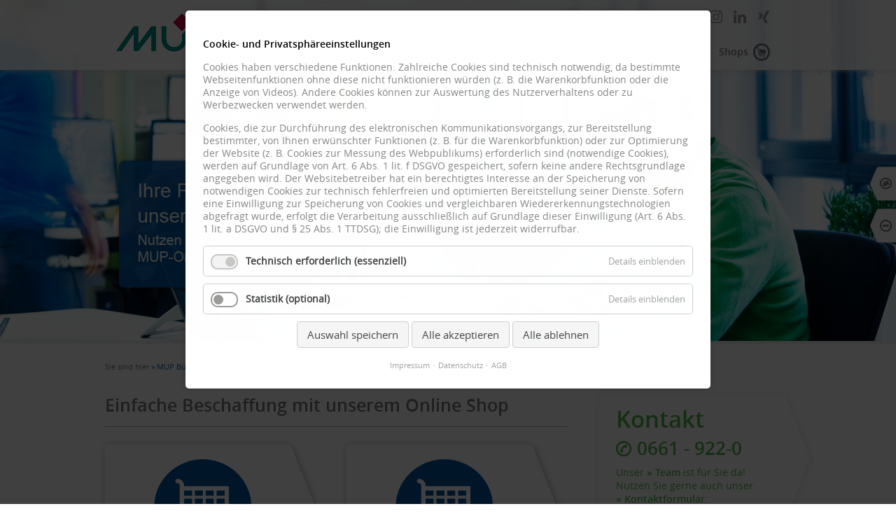

--- FILE ---
content_type: text/html; charset=UTF-8
request_url: https://www.mupi.de/online-shops.html
body_size: 7669
content:
<!DOCTYPE html>
<html lang="de">
<head>
	
      <meta charset="UTF-8">
    <title>Online Shops - MUP Bürohandels GmbH</title>
    <base href="https://www.mupi.de/">

          <meta name="robots" content="index,follow">
      <meta name="description" content="">
    
    
    <meta name="viewport" content="width=device-width, initial-scale=1.0">
        <link rel="stylesheet" href="assets/css/reset.min.css,layout.min.css,responsive.min.css,swipe.min.css,co...-d7d8d1f6.css">        <script src="assets/js/jquery.min.js,cookiebar.min.js,mmenu.js-60e1bef2.js"></script>    <link rel="shortcut icon" type="image/x-icon" href="files/mupi/template/favicon-mupi.ico">
  
  <!-- Google tag (gtag.js) -->
<script async src="https://www.googletagmanager.com/gtag/js?id=G-L5CFBSDY0B"></script>
<script>
  window.dataLayer = window.dataLayer || [];
  function gtag(){dataLayer.push(arguments);}
  gtag('js', new Date());

  gtag('config', 'G-L5CFBSDY0B');
</script>
  
</head>
<body id="top" class="gruen">

      <div id="menu-wrapper">
    <div id="wrapper">

                        <header id="header">
            <div class="inside">
              
<div class="sticky Sticky">
  <div class="innen">
  		<div class="social-icons">
  			<a class="tiktok" href="https://www.tiktok.com/@mupofficial?lang=de-DE" target="_blank">TikTok</a>
  			<a class="instagram" href="https://www.instagram.com/mup_fulda/" target="_blank">Instagram</a>
  			<a class="linkedin" href="https://www.linkedin.com/company/mup-bürohandels-gmbh/mycompany/?viewAsMember=true" target="_blank">LinkedIn</a>
  			<a class="xing" href="https://www.xing.com/pages/mupburohandelsgmbh" target="_blank">Xing</a>
  		</div>
  	
<!-- indexer::stop -->
<nav class="mod_mmenu" id="menu1">

  
  
<ul class="level_1">
            <li class="startseite hidden first"><a href="" title="Tinte, Toner, Bürobedarf und mehr" class="startseite hidden first">Startseite</a></li>
                <li class="submenu produkte magenta"><a href="produktspektrum.html" title="Produkte" class="submenu produkte magenta">Produkte</a>
<ul class="level_2">
            <li class="magenta first"><a href="produktspektrum.html" title="Produktspektrum" class="magenta first">Produktspektrum</a></li>
                <li class="magenta"><a href="umweltfreundliche-artikel.html" title="Umweltfreundliche Artikel" class="magenta">Umweltfreundliche Artikel</a></li>
                <li class="magenta"><a href="partner-hersteller.html" title="Partner &amp; Hersteller" class="magenta">Partner & Hersteller</a></li>
                <li class="magenta"><a href="fuldax.html" title="Fuldax" class="magenta">Fuldax</a></li>
                <li class="magenta last"><a href="produkte/hp-markenwelt.html" title="HP Markenwelt" class="magenta last">HP Markenwelt</a></li>
      </ul>
</li>
                <li class="submenu loesungen orange"><a href="james-druckerservice.html" title="Lösungen für Sie" class="submenu loesungen orange">Lösungen für Sie</a>
<ul class="level_2">
            <li class="orange img-left first"><a href="james-druckerservice.html" title="James Druckerservice" class="orange img-left first">James Druckerservice</a></li>
                <li class="orange"><a href="system-anbindung.html" title="System-Anbindung" class="orange">System-Anbindung</a></li>
                <li><a href="recycling-boxen.html" title="Recycling Sammelsysteme">Recycling Sammelsysteme</a></li>
                <li class="orange last"><a href="reklamation.html" title="Reklamation" class="orange last">Reklamation</a></li>
      </ul>
</li>
                <li class="submenu ueber gruen"><a href="team.html" title="Über uns" class="submenu ueber gruen">Über uns</a>
<ul class="level_2">
            <li class="gruen team first"><a href="team.html" title="Team" class="gruen team first">Team</a></li>
                <li class="submenu gruen"><a href="karriere.html" title="Karriere" class="submenu gruen">Karriere</a>
<ul class="level_3">
            <li class="gruen hide-kontakt-global first"><a href="offene-stellen.html" title="Offene Stellen" class="gruen hide-kontakt-global first">Offene Stellen</a></li>
                <li class="gruen last"><a href="ausbildung.html" title="Ausbildung" class="gruen last">Ausbildung</a></li>
      </ul>
</li>
                <li class="gruen"><a href="zertifizierung.html" title="Zertifizierung" class="gruen">Zertifizierung</a></li>
                <li class="gruen"><a href="nachhaltigkeit.html" title="Nachhaltigkeit" class="gruen">Nachhaltigkeit</a></li>
                <li class="gruen"><a href="historie.html" title="Historie" class="gruen">Historie</a></li>
                <li class="gruen"><a href="werte.html" title="Werte" class="gruen">Werte</a></li>
                <li><a href="soziales-engagement.html" title="Soziales Engagement">Soziales Engagement</a></li>
                <li class="gruen"><a href="news-blog-archiv.html" title="News &amp; Blog Archiv" class="gruen">News & Blog Archiv</a></li>
                <li class="gruen last"><a href="mr-mup.html" title="Mr. MUP" class="gruen last">Mr. MUP</a></li>
      </ul>
</li>
                <li class="submenu kontakt grau"><a href="kontaktformular.html" title="Kontakt" class="submenu kontakt grau">Kontakt</a>
<ul class="level_2">
            <li class="grau first last"><a href="kontaktformular.html" title="Kontaktformular" class="grau first last">Kontaktformular</a></li>
      </ul>
</li>
                <li class="forward trail shop blau last"><a href="online-shops.html" title="Shops" class="forward trail shop blau last">Shops</a></li>
      </ul>

</nav>
<!-- indexer::continue -->

	
<div class="logo">
<a href="https://www.mupi.de" title="MUP Bürohandels GmbH"><img src="/files/mupi/template/MUP-Logo.png" alt="MUP Bürohandels GmbH"></a>
</div>
	
<!-- indexer::stop -->
<nav class="mod_navigation desktop-navi block">

  
  <a href="online-shops.html#skipNavigation20" class="invisible">Navigation überspringen</a>

  <ul class="level_1 sf-menu">
            <li class="startseite hidden first"><a href="" title="Tinte, Toner, Bürobedarf und mehr" class="startseite hidden first">Startseite</a></li>
    
            <li class="submenu produkte magenta"><a href="produktspektrum.html" title="Produkte" class="submenu produkte magenta">Produkte</a><ul class="level_2">
            <li class="magenta first"><a href="produktspektrum.html" title="Produktspektrum" class="magenta first">Produktspektrum</a></li>
    
            <li class="magenta"><a href="umweltfreundliche-artikel.html" title="Umweltfreundliche Artikel" class="magenta">Umweltfreundliche Artikel</a></li>
    
            <li class="magenta"><a href="partner-hersteller.html" title="Partner &amp; Hersteller" class="magenta">Partner & Hersteller</a></li>
    
            <li class="magenta"><a href="fuldax.html" title="Fuldax" class="magenta">Fuldax</a></li>
    
            <li class="magenta last"><a href="produkte/hp-markenwelt.html" title="HP Markenwelt" class="magenta last">HP Markenwelt</a></li>
    
      
  
            
</ul>
</li>
    
            <li class="submenu loesungen orange"><a href="james-druckerservice.html" title="Lösungen für Sie" class="submenu loesungen orange">Lösungen für Sie</a><ul class="level_2">
            <li class="orange img-left first"><a href="james-druckerservice.html" title="James Druckerservice" class="orange img-left first">James Druckerservice</a></li>
    
            <li class="orange"><a href="system-anbindung.html" title="System-Anbindung" class="orange">System-Anbindung</a></li>
    
            <li><a href="recycling-boxen.html" title="Recycling Sammelsysteme">Recycling Sammelsysteme</a></li>
    
            <li class="orange last"><a href="reklamation.html" title="Reklamation" class="orange last">Reklamation</a></li>
    
      
  
            
</ul>
</li>
    
            <li class="submenu ueber gruen"><a href="team.html" title="Über uns" class="submenu ueber gruen">Über uns</a><ul class="level_2">
            <li class="gruen team first"><a href="team.html" title="Team" class="gruen team first">Team</a></li>
    
            <li class="submenu gruen"><a href="karriere.html" title="Karriere" class="submenu gruen">Karriere</a><ul class="level_3">
            <li class="gruen hide-kontakt-global first"><a href="offene-stellen.html" title="Offene Stellen" class="gruen hide-kontakt-global first">Offene Stellen</a></li>
    
            <li class="gruen last"><a href="ausbildung.html" title="Ausbildung" class="gruen last">Ausbildung</a></li>
    
      
  
            
</ul>
</li>
    
            <li class="gruen"><a href="zertifizierung.html" title="Zertifizierung" class="gruen">Zertifizierung</a></li>
    
            <li class="gruen"><a href="nachhaltigkeit.html" title="Nachhaltigkeit" class="gruen">Nachhaltigkeit</a></li>
    
            <li class="gruen"><a href="historie.html" title="Historie" class="gruen">Historie</a></li>
    
            <li class="gruen"><a href="werte.html" title="Werte" class="gruen">Werte</a></li>
    
            <li><a href="soziales-engagement.html" title="Soziales Engagement">Soziales Engagement</a></li>
    
            <li class="gruen"><a href="news-blog-archiv.html" title="News &amp; Blog Archiv" class="gruen">News & Blog Archiv</a></li>
    
            <li class="gruen last"><a href="mr-mup.html" title="Mr. MUP" class="gruen last">Mr. MUP</a></li>
    
      
  
            
</ul>
</li>
    
            <li class="submenu kontakt grau"><a href="kontaktformular.html" title="Kontakt" class="submenu kontakt grau">Kontakt</a><ul class="level_2">
            <li class="grau first last"><a href="kontaktformular.html" title="Kontaktformular" class="grau first last">Kontaktformular</a></li>
    
      
  
            
</ul>
</li>
    
            <li class="forward trail shop blau last"><a href="online-shops.html" title="Shops" class="forward trail shop blau last">Shops</a></li>
    
      
  
            
</ul>

  <span id="skipNavigation20" class="invisible"></span>

</nav>
<!-- indexer::continue -->

	<a id="mobile-menu" href="#menu1" style="float:right;"><span></span><span></span><span></span></a>
  </div>
</div>

<div class="buttonbox1">
 <span class="rightbox1">
     <span class="content shoplogin"><a href="online-shops.html">Melden Sie Sich in unserem Online-Shop an</a></span>
 </span>
</div> 
<div class="buttonbox3">
 <span class="rightbox3">
     <span class="content teamviewer"><a href="files/mupi/downloads/teamviewer-meeting.exe">MUP Online-Konferenz</a> | <a href="files/mupi/downloads/teamviewer-fernwartung.exe">MUP Fernwartung</a></span>
 </span>
</div>
<figure class="mod_coverpicture block">
	<img src="files/mupi/titelbilder/Headerbild_Shop.jpg" alt="" title="">
	</figure>

            </div>
          </header>
              
      
              <div id="container">

                      <main id="main">
              <div class="inside">
                
<!-- indexer::stop -->
<div class="mod_breadcrumb block">

  
 Sie sind hier
  <ul>
                  <li class="first"><a href="" title="MUP Bürohandels GmbH"> » MUP Bürohandels GmbH</a></li>
                        <li><a href="online-shops.html" title="Shops"> » Shops</a></li>
                        <li class="active last"> » Online Shops</li>
            </ul>

</div>
<!-- indexer::continue -->


  <div class="mod_article block" id="article-140">
    
          
<h1 class="ce_headline">
  Einfache Beschaffung mit unserem Online Shop</h1>

<div class="ce_text kachel-produkte kachel-links block">

        
  
  
      
<figure class="image_container float_above" style="margin-left:-10px;">
      <a href="https://mupi.privatepilot.de/mupi/" title="Online Shop" target="_blank" rel="noreferrer noopener">
  
  

<img src="files/mupi/grafiken/Online%20Shop_ge.png" width="321" height="203" alt="Online Shop">


      </a>
  
  </figure>

  
      <p><strong>Online Shop</strong></p>
<p>Für unsere Kunden bieten wir unseren <strong>geschlossenen</strong> Online Shop mit <strong>individuellen</strong> Einstellungen als Beschaffungsplattform an.&nbsp;&nbsp;&nbsp; Bsp. Bestelllisten, Genehmigungsverfahren, Kostenstellen, direkte Systemanbindung unter anderem über OCI-Schnittstellen und vieles mehr.</p>  

</div>

<div class="ce_text kachel-produkte kachel-links block">

        
  
  
      
<figure class="image_container float_above" style="margin-left:-10px;">
      <a href="https://shop.mupi.de/home" title="Online Shop" target="_blank" rel="noreferrer noopener">
  
  

<img src="files/mupi/grafiken/Online%20Shop_.png" width="321" height="203" alt="Online Shop">


      </a>
  
  </figure>

  
      <p><strong>Offener Online Shop </strong></p>
<p>Entdecken Sie über 30.000 Artikel in unserem Online Shop. Von Stift über Papier, bis hin zu Tinte &amp; Toner, Hygiene und Reinigung und vieles mehr. Viel Freude beim Stöbern und Entdecken.</p>  

</div>
    
      </div>

              </div>
                          </main>
          
                                
                                    <aside id="right">
                <div class="inside">
                  
<div class="kontaktkachel kontaktkachel-global">
<div class="inside">
<h2>Kontakt</h2>
<h3>0661 - 922-0</h3>
<p>Unser <strong><a title="Team" href="team.html">» Team</a></strong> ist für Sie da!<br> Nutzen Sie gerne auch unser <br> <strong><a title="Kontaktformular" href="kontaktformular.html">» Kontaktformular</a></strong>.</p>
</div>
</div>
<!-- indexer::stop -->
<div class="mod_newslist block">

            <h2>News & Blog</h2>
      
  
      
<div class="layout_latest arc_2 block first even">

      <p class="info"><time datetime="2025-10-13T09:28:00+02:00">13. Oktober 2025</time>  </p>
  
  
  <h3><a href="artikel/datenmeere-hpe-lto-9.html" title="Den Artikel lesen: Datenmeere HPE LTO 9">Datenmeere HPE LTO 9</a></h3>

  <div class="teaser">
    <p>Um Datenmeere zu bewältigen muss man groß denken!</p>  </div>

      <p class="more"><a href="artikel/datenmeere-hpe-lto-9.html" title="Den Artikel lesen: Datenmeere HPE LTO 9">Weiterlesen …<span class="invisible"> Datenmeere HPE LTO 9</span></a></p>
  
</div>

<div class="layout_latest arc_2 block odd">

      <p class="info"><time datetime="2025-03-11T14:37:50+01:00">11. März 2025</time>  </p>
  
  
  <h3><a href="artikel/StoreEver.html" title="Den Artikel lesen: Nachhaltige Datenspeicherung">Nachhaltige Datenspeicherung</a></h3>

  <div class="teaser">
    <p>Wie nachhaltig ist HPE StoreEver-Band?</p>  </div>

      <p class="more"><a href="artikel/StoreEver.html" title="Den Artikel lesen: Nachhaltige Datenspeicherung">Weiterlesen …<span class="invisible"> Nachhaltige Datenspeicherung</span></a></p>
  
</div>

<div class="layout_latest arc_2 block last even">

      <p class="info"><time datetime="2025-02-03T09:54:00+01:00">03. Februar 2025</time>  </p>
  
  
  <h3><a href="artikel/januar-recap.html" title="Den Artikel lesen: Januar Recap">Januar Recap</a></h3>

  <div class="teaser">
    <p>bei MUP</p>  </div>

      <p class="more"><a href="artikel/januar-recap.html" title="Den Artikel lesen: Januar Recap">Weiterlesen …<span class="invisible"> Januar Recap</span></a></p>
  
</div>
      

</div>
<!-- indexer::continue -->
                </div>
              </aside>
                      
        </div>
      
      
    </div>
</div>

                        <footer id="footer">
            <div class="inside">
              
<div class="links">MUP Bürohandels GmbH | Einsteinstraße 12 | 36039 Fulda</div>
<div class="rechts"><a href="kontaktformular.html">Kontakt & Anfahrt</a> <a href="agb.html">AGB</a>  <a href="impressum.html">Impressum</a> <a href="datenschutz.html">Datenschutz</a> 
<!-- indexer::stop -->
<div class="mod_cookiebarOpener block">

        
  
<a href="javascript:;" title="Cookie-Einstellungen" onclick="cookiebar.show(1);" rel="noreferrer noopener">Cookies</a>


</div>
<!-- indexer::continue -->

</div>
<div class="clear"></div>            </div>
          </footer>
              

      
  
<script src="assets/jquery-ui/js/jquery-ui.min.js?v=1.13.2"></script>
<script>
  jQuery(function($) {
    $(document).accordion({
      // Put custom options here
      active: false,
      heightStyle: 'content',
      header: '.toggler',
      collapsible: true,
      create: function(event, ui) {
        ui.header.addClass('active');
        $('.toggler').attr('tabindex', 0);
      },
      activate: function(event, ui) {
        ui.newHeader.addClass('active');
        ui.oldHeader.removeClass('active');
        $('.toggler').attr('tabindex', 0);
      }
    });
  });
</script>

<script src="assets/swipe/js/swipe.min.js?v=2.2.1"></script>
<script>
  (function() {
    var e = document.querySelectorAll('.content-slider, .slider-control'), c, i;
    for (i=0; i<e.length; i+=2) {
      c = e[i].getAttribute('data-config').split(',');
      new Swipe(e[i], {
        // Put custom options here
        'auto': parseInt(c[0]),
        'speed': parseInt(c[1]),
        'startSlide': parseInt(c[2]),
        'continuous': parseInt(c[3]),
        'menu': e[i+1]
      });
    }
  })();
</script>
<script>
    document.addEventListener(
        "DOMContentLoaded", function () {
            const menu = document.querySelector('#menu1');
            if (null !== menu && 0 === menu.querySelectorAll('li.active').length) {
                const trails = menu.querySelectorAll('li.trail');
                if (0 < trails.length) {
                    trails.item(trails.length - 1).classList.add('active');
                }
            }
            new Mmenu('#menu1', {"navbar":{"title":"Men\u00fc"},"offCanvas":{"position":"right-front"},"theme":"white","counters":{"add":true}}, {"classNames":{"selected":"active"},"offCanvas":{"page":{"selector":"#menu-wrapper"}}});
        }
    );
</script>
<script src="files/js/slick.min.js?v=ffa5e786"></script><script src="files/js/superfish.js?v=496d5e3a"></script>
<script>
jQuery(document).ready(function($){
    $(".slider-auto").slick({
    slidesToShow: 6,
	slidesToScroll: 1,
	autoplay: true,
	autoplaySpeed: 2000,
    responsive: [
    {
      breakpoint: 1024,
      settings: {
        slidesToShow: 3,
        slidesToScroll: 3,
        infinite: true,
        dots: true
      }
    },
    {
      breakpoint: 600,
      settings: {
        slidesToShow: 2,
        slidesToScroll: 2
      }
    },
    {
      breakpoint: 480,
      settings: {
        slidesToShow: 1,
        slidesToScroll: 1
      }
    }
  ]
      });
});
</script>
<script>(function($){$("ul.sf-menu").superfish({hoverClass:'sfHover',delay:150,speed:'fast',speedOut:'fast',cssArrows:!1})})(jQuery)</script>
<script>
jQuery(document).ready(function($){
    $('.buttonbox1').hover(function(){
        $('.rightbox1').animate({width: '360px'}, 500);
        $('.rightbox1').clearQueue();
    }, function(){
        $('.rightbox1').animate({width: '45'}, 500)
    });
    $('.buttonbox2').hover(function(){
        $('.rightbox2').animate({width: '360px'}, 500);
        $('.rightbox2').clearQueue();
    }, function(){
        $('.rightbox2').animate({width: '45'}, 500)
    });
    $('.buttonbox3').hover(function(){
        $('.rightbox3').animate({width: '360px'}, 500);
        $('.rightbox3').clearQueue();
    }, function(){
        $('.rightbox3').animate({width: '45'}, 500)
    });
});    
</script>
<script>
jQuery(document).ready(function($){
	var offset = 450,
		offset_opacity = 3000,
		scroll_top_duration = 700,
		$back_to_top = $('.btn-top');

	$(window).scroll(function(){
		( $(this).scrollTop() > offset ) ? $back_to_top.addClass('btn-top-visible') : $back_to_top.removeClass('btn-top-visible btn-top-fade-out');
		if( $(this).scrollTop() > offset_opacity ) { 
			$back_to_top.addClass('btn-top-fade-out');
		}
	});

 //smooth scroll to top
	$back_to_top.on('click', function(event){
		event.preventDefault();
		$('body,html').animate({
			scrollTop: 0 ,
		 	}, scroll_top_duration
		);
	});

});
</script>

<script>
<!--
 // window.oncontextmenu = function(){return false;}
// -->
</script>
  <script type="application/ld+json">
{
    "@context": "https:\/\/schema.org",
    "@graph": [
        {
            "@type": "WebPage"
        },
        {
            "@id": "#\/schema\/image\/b22f9acd-9d4c-11ed-bc7a-9600015f4186",
            "@type": "ImageObject",
            "contentUrl": "files\/mupi\/grafiken\/Online%20Shop_ge.png",
            "name": "Online Shop"
        },
        {
            "@id": "#\/schema\/image\/afe16af7-9d4c-11ed-bc7a-9600015f4186",
            "@type": "ImageObject",
            "contentUrl": "files\/mupi\/grafiken\/Online%20Shop_.png",
            "name": "Online Shop"
        }
    ]
}
</script>
<script type="application/ld+json">
{
    "@context": "https:\/\/schema.contao.org",
    "@graph": [
        {
            "@type": "Page",
            "fePreview": false,
            "groups": [],
            "noSearch": false,
            "pageId": 103,
            "protected": false,
            "title": "Online Shops"
        }
    ]
}
</script>
<a href="#" class="btn-top" title="Nach oben">Nach oben</a>

<!-- indexer::stop -->
<div  class="contao-cookiebar cookiebar_default_deny cc-top cc-blocked" role="complementary" aria-describedby="cookiebar-desc" data-nosnippet>
    <div class="cc-inner" aria-live="assertive" role="alert">
        <div id="cookiebar-desc" class="cc-head">
                            <p><strong style="color: #000;">Cookie- und Privatsphäreeinstellungen</strong></p>
<p>Cookies haben verschiedene Funktionen. Zahlreiche Cookies sind technisch notwendig, da bestimmte Webseitenfunktionen ohne diese nicht funktionieren würden (z. B. die Warenkorbfunktion oder die Anzeige von Videos). Andere Cookies können zur Auswertung des Nutzerverhaltens oder zu Werbezwecken verwendet werden.</p>
<p>Cookies, die zur Durchführung des elektronischen Kommunikationsvorgangs, zur Bereitstellung bestimmter, von Ihnen erwünschter Funktionen (z. B. für die Warenkorbfunktion) oder zur Optimierung der Website (z. B. Cookies zur Messung des Webpublikums) erforderlich sind (notwendige Cookies), werden auf Grundlage von Art. 6 Abs. 1 lit. f DSGVO gespeichert, sofern keine andere Rechtsgrundlage angegeben wird. Der Websitebetreiber hat ein berechtigtes Interesse an der Speicherung von notwendigen Cookies zur technisch fehlerfreien und optimierten Bereitstellung seiner Dienste. Sofern eine Einwilligung zur Speicherung von Cookies und vergleichbaren Wiedererkennungstechnologien abgefragt wurde, erfolgt die Verarbeitung ausschließlich auf Grundlage dieser Einwilligung (Art. 6 Abs. 1 lit. a DSGVO und § 25 Abs. 1 TTDSG); die Einwilligung ist jederzeit widerrufbar.</p>                    </div>

        <div class="cc-groups">
                                                <div class="cc-group">
                                                    <input type="checkbox" name="group[]" id="g1" value="1" data-toggle-cookies disabled checked>
                                                <label for="g1" class="group">Technisch erforderlich &#40;essenziell&#41;</label>
                        <button class="cc-detail-btn" data-toggle-group>
                            <span>Details einblenden</span>
                            <span>Details ausblenden</span>
                        </button>
                        <div class="cc-cookies toggle-group">
                                                                                        <div class="cc-cookie">
                                    <input type="checkbox" name="cookie[]" id="c2" value="2" disabled checked>
                                    <label for="c2" class="cookie">Contao HTTPS CSRF Token</label>
                                    <p>Schützt vor Cross-Site-Request-Forgery Angriffen.</p>                                                                            <div class="cc-cookie-info">
                                                                                            <div><span>Anbieter:</span> MUP Bürohandels GmbH</div>
                                                                                                                                        <div><span>Speicherdauer:</span> Dieses Cookie bleibt nur für die aktuelle Browsersitzung bestehen.</div>
                                                                                                                                        <div><span>Technischer Name:</span> csrf_https-contao_csrf_token</div>
                                                                                    </div>
                                                                                                        </div>
                                                            <div class="cc-cookie">
                                    <input type="checkbox" name="cookie[]" id="c3" value="3" disabled checked>
                                    <label for="c3" class="cookie">PHP SESSION ID</label>
                                    <p>Speichert die aktuelle PHP-Session.</p>                                                                            <div class="cc-cookie-info">
                                                                                            <div><span>Anbieter:</span> MUP Bürohandels GmbH</div>
                                                                                                                                        <div><span>Speicherdauer:</span> Dieses Cookie bleibt nur für die aktuelle Browsersitzung bestehen.</div>
                                                                                                                                        <div><span>Technischer Name:</span> PHPSESSID</div>
                                                                                    </div>
                                                                                                        </div>
                                                    </div>
                    </div>
                                    <div class="cc-group">
                                                    <input type="checkbox" name="group[]" id="g2" value="2" data-toggle-cookies>
                                                <label for="g2" class="group">Statistik &#40;optional&#41;</label>
                        <button class="cc-detail-btn" data-toggle-group>
                            <span>Details einblenden</span>
                            <span>Details ausblenden</span>
                        </button>
                        <div class="cc-cookies toggle-group">
                            <p>Diese Cookies ermöglichen uns, die Besuche und den Datenverkehr zu zählen, so dass wir Erkenntnisse darüber gewinnen können, welche Seiten am beliebtesten sind und wie sich die Besucher auf der Website bewegen. Alle durch diese Cookies gesammelten Informationen werden aggregiert und sind daher anonym. Ohne Ihre Zustimmung zu diesen Cookies können wir Ihnen keine maßgeschneiderte Nutzungserlebnisse bieten.</p>                                                            <div class="cc-cookie">
                                    <input type="checkbox" name="cookie[]" id="c4" value="4">
                                    <label for="c4" class="cookie">Google Analytics</label>
                                    <p>Google Analytics verarbeitet Daten über Besucher, Sitzungen, Kampagnen und überwacht auch die Nutzung der Website für analytische Berichte. Cookies speichern Informationen anonym und weisen zufällig generierte Nummern zu, um eindeutige Besucher zu identifizieren.</p>                                                                            <div class="cc-cookie-info">
                                                                                            <div><span>Anbieter:</span> Google Ireland Limited &#40;&#34;Google&#34;&#41;, Gordon House, Barrow Street, Dublin 4, Irland</div>
                                                                                                                                        <div><span>Speicherdauer:</span> 30 Tage</div>
                                                                                                                                        <div><span>Technischer Name:</span> _ga,_gat_gtag_G_GPFHXRKHKX,_gid</div>
                                                                                    </div>
                                                                                                        </div>
                                                    </div>
                    </div>
                                    </div>

        <div class="cc-footer ">
                                <button class="cc-btn save" data-save>Auswahl speichern</button>
                <button class="cc-btn success" data-accept-all>Alle akzeptieren</button>
                <button class="cc-btn deny" data-deny-all>Alle ablehnen</button>
        </div>

        <div class="cc-info">
                                                                <a href="https://www.mupi.de/impressum.html">Impressum</a>
                                    <a href="https://www.mupi.de/datenschutz.html">Datenschutz</a>
                                    <a href="https://www.mupi.de/agb.html">AGB</a>
                                    </div>
    </div>
</div>
<!-- indexer::continue -->
<script>var cookiebar = new ContaoCookiebar({configId:1,pageId:22,version:1,lifetime:63072000,token:'ccb_contao_token',doNotTrack:0,currentPageId:103,excludedPageIds:[49,52,50],cookies:{"4":{"id":4,"type":"googleAnalytics","checked":false,"token":["_ga","_gat_gtag_G_GPFHXRKHKX","_gid"],"resources":[{"src":"https:\/\/www.googletagmanager.com\/gtag\/js?id=G-GPFHXRKHKX","flags":null,"mode":1}],"scripts":[{"script":"window.dataLayer=window.dataLayer||[];function gtag(){dataLayer.push(arguments)} gtag('js',new Date());gtag('config','G-GPFHXRKHKX' ,{\n\t\"anonymize_ip\": true,\n\t\"cookie_domain\": \"mupi.de\",\n\t\"cookie_expires\": 2419200,\n\t\"cookie_update\": false,\n\t\"cookie_flags\": \"SameSite=None;Secure\"\n})","position":3,"mode":1},{"script":"try{ let keys = []; Object.keys(window.google_tag_manager).forEach((key) => { if(key.indexOf('G-') === 0 || key.indexOf('GTM-') === 0){ window['ga-disable-' + key] = true; } }); }catch (e) {}","position":3,"mode":2}]}},configs:[],texts:{acceptAndDisplay:'Akzeptieren und anzeigen'}});</script></body>
</html>

--- FILE ---
content_type: text/css
request_url: https://www.mupi.de/assets/css/reset.min.css,layout.min.css,responsive.min.css,swipe.min.css,co...-d7d8d1f6.css
body_size: 15254
content:
header,footer,nav,section,aside,main,article,figure,figcaption{display:block}body,div,h1,h2,h3,h4,h5,h6,p,blockquote,pre,code,ol,ul,li,dl,dt,dd,figure,table,th,td,form,fieldset,legend,input,textarea{margin:0;padding:0}table{border-spacing:0;border-collapse:collapse}caption,th,td{text-align:left;text-align:start;vertical-align:top}abbr,acronym{font-variant:normal;border-bottom:1px dotted #666;cursor:help}blockquote,q{quotes:none}fieldset,img,iframe{border:0}ul{list-style-type:none}sup{vertical-align:text-top}sub{vertical-align:text-bottom}del{text-decoration:line-through}ins{text-decoration:none}body{font:12px/1 "Lucida Grande","Lucida Sans Unicode",Verdana,sans-serif;color:#000}input,button,textarea,select{font-family:inherit;font-size:99%;font-weight:inherit}pre,code{font-family:Monaco,monospace}h1,h2,h3,h4,h5,h6{font-size:100%;font-weight:400}h1{font-size:1.8333em}h2{font-size:1.6667em}h3{font-size:1.5em}h4{font-size:1.3333em}table{font-size:inherit}caption,th{font-weight:700}a{color:#00f}h1,h2,h3,h4,h5,h6{margin-top:1em}h1,h2,h3,h4,h5,h6,p,pre,blockquote,table,ol,ul,form{margin-bottom:12px}
body,form,figure{margin:0;padding:0}img{border:0}header,footer,nav,section,aside,article,figure,figcaption{display:block}body{font-size:100.01%}select,input,textarea{font-size:99%}#container,.inside{position:relative}#main,#left,#right{float:left;position:relative}#main{width:100%}#left{margin-left:-100%}#right{margin-right:-100%}#footer{clear:both}#main .inside{min-height:1px}.ce_gallery>ul,.content-gallery>ul{margin:0;padding:0;overflow:hidden;list-style:none}.ce_gallery>ul li,.content-gallery>ul li{float:left}.ce_gallery>ul li.col_first,.content-gallery>ul li.col_first{clear:left}.float_left,.media--left>figure{float:left}.float_right,.media--right>figure{float:right}.block{overflow:hidden}.clear,#clear{height:.1px;font-size:.1px;line-height:.1px;clear:both}.invisible{border:0;clip:rect(0 0 0 0);height:1px;margin:-1px;overflow:hidden;padding:0;position:absolute;width:1px}.custom{display:block}#container:after,.custom:after{content:"";display:table;clear:both}
@media (max-width:767px){#wrapper{margin:0;width:auto}#container{padding-left:0;padding-right:0}#main,#left,#right{float:none;width:auto}#left{right:0;margin-left:0}#right{margin-right:0}}img{max-width:100%;height:auto}.audio_container audio{max-width:100%}.video_container video{max-width:100%;height:auto}.aspect,.responsive{position:relative;height:0}.aspect iframe,.responsive iframe{position:absolute;top:0;left:0;width:100%;height:100%}.aspect--16\:9,.responsive.ratio-169{padding-bottom:56.25%}.aspect--16\:10,.responsive.ratio-1610{padding-bottom:62.5%}.aspect--21\:9,.responsive.ratio-219{padding-bottom:42.8571%}.aspect--4\:3,.responsive.ratio-43{padding-bottom:75%}.aspect--3\:2,.responsive.ratio-32{padding-bottom:66.6666%}
.content-slider{overflow:hidden;visibility:hidden;position:relative}.slider-wrapper{overflow:hidden;position:relative}.slider-wrapper>*{float:left;width:100%;position:relative}.slider-control{height:30px;position:relative}.slider-control a,.slider-control .slider-menu{position:absolute;top:9px;display:inline-block}.slider-control .slider-prev{left:0}.slider-control .slider-next{right:0}.slider-control .slider-menu{top:0;width:50%;left:50%;margin-left:-25%;font-size:27px;text-align:center}.slider-control .slider-menu b{color:#bbb;cursor:pointer}.slider-control .slider-menu b.active{color:#666}
@charset "UTF-8";
.contao-cookiebar {
  position: fixed;
  left: 0;
  right: 0;
  top: 0;
  bottom: 0;
  z-index: 9999;
  font-size: 0;
  letter-spacing: 0;
  text-align: center;
  padding: 15px;
  max-height: 100vh;
  box-sizing: border-box;
  pointer-events: none;
  overflow: hidden; }
  .contao-cookiebar * {
    box-sizing: border-box; }
  .contao-cookiebar:before {
    content: '';
    display: inline-block;
    height: 100%;
    vertical-align: middle; }
  .contao-cookiebar .cc-inner {
    display: inline-block;
    overflow-y: auto;
    max-height: 100%;
    max-width: 100%;
    opacity: 0;
    pointer-events: none;
    visibility: hidden;
    font-size: 1rem;
    text-align: left; }
  .contao-cookiebar.cc-top .cc-inner {
    vertical-align: top; }
  .contao-cookiebar.cc-top.cc-active .cc-inner {
    animation: cookiebar-top-in 0.5s ease-in-out forwards; }
  .contao-cookiebar.cc-top.cc-saved .cc-inner {
    animation: cookiebar-top-out 0.5s ease-in-out forwards; }
  .contao-cookiebar.cc-bottom .cc-inner {
    vertical-align: bottom; }
  .contao-cookiebar.cc-bottom.cc-active .cc-inner {
    animation: cookiebar-bottom-in 0.5s ease-in-out forwards; }
  .contao-cookiebar.cc-bottom.cc-saved .cc-inner {
    animation: cookiebar-bottom-out 0.5s ease-in-out forwards; }
  .contao-cookiebar.cc-middle .cc-inner {
    vertical-align: middle; }
  .contao-cookiebar.cc-middle.cc-active .cc-inner {
    animation: cookiebar-middle-in 0.5s ease-in-out forwards; }
  .contao-cookiebar.cc-middle.cc-saved .cc-inner {
    animation: cookiebar-middle-out 0.5s ease-in-out forwards; }
  .contao-cookiebar.cc-left {
    text-align: left; }
  .contao-cookiebar.cc-right {
    text-align: right; }
  .contao-cookiebar .cc-head h1:first-child, .contao-cookiebar .cc-head h2:first-child, .contao-cookiebar .cc-head h3:first-child, .contao-cookiebar .cc-head h4:first-child, .contao-cookiebar .cc-head h5:first-child, .contao-cookiebar .cc-head h6:first-child {
    margin-top: 0; }
  .contao-cookiebar .cc-head p {
    margin-bottom: 15px; }
  .contao-cookiebar .cc-btn {
    display: inline-block;
    cursor: pointer;
    width: 100%;
    padding: 8px 14px;
    margin-bottom: 8px;
    font-size: 15px;
    outline: 0 none;
    border: 1px solid #cfcfcf;
    border-radius: 4px;
    color: #444;
    background: #f5f5f5; }
    .contao-cookiebar .cc-btn:hover {
      background: #ececec; }
    .contao-cookiebar .cc-btn:last-child {
      margin-bottom: 0; }
  .contao-cookiebar .grayscale .cc-btn {
    background: #f1efef; }
    .contao-cookiebar .grayscale .cc-btn:hover {
      background: #ececec; }
    .contao-cookiebar .grayscale .cc-btn.success {
      background: #fbfbfb; }
      .contao-cookiebar .grayscale .cc-btn.success:hover {
        background: #f7f7f7; }
  .contao-cookiebar .highlight .cc-btn.success {
    background: #4e9e3e;
    border-color: #3e7830;
    color: #fff; }
    .contao-cookiebar .highlight .cc-btn.success:hover {
      background: #4c933f; }
  .contao-cookiebar label {
    position: relative;
    display: block;
    padding: 8px 13px 8px 0;
    line-height: 1.2rem; }
    .contao-cookiebar label.group {
      font-weight: 600; }
  .contao-cookiebar input {
    position: absolute;
    width: 1px;
    height: 1px;
    outline: 0 none;
    opacity: 0; }
    .contao-cookiebar input + label {
      padding: 8px 13px 8px 50px;
      cursor: pointer; }
      .contao-cookiebar input + label:before {
        content: '';
        position: absolute;
        top: 6px;
        left: 0;
        width: 35px;
        height: 18px;
        margin: 0;
        box-sizing: content-box;
        border-radius: 10px;
        background: #fff;
        border: 2px solid #9c9b99;
        transition: border-color .2s; }
      .contao-cookiebar input + label:after {
        display: block;
        content: '';
        position: absolute;
        top: 10px;
        left: 4px;
        width: 14px;
        height: 14px;
        border-radius: 10px;
        background: #9c9b99;
        transition: background .2s, margin-left .2s, padding .2s; }
      .contao-cookiebar input + label:active:after {
        padding-left: 5px; }
    .contao-cookiebar input.cc-group-half + label:after {
      background: linear-gradient(to right, #9c9b99 0%, #9c9b99 50%, #399d32 50%, #399d32 100%); }
    .contao-cookiebar input:checked + label:after {
      background: #399d32;
      margin-left: 17px; }
    .contao-cookiebar input:checked + label:active:after {
      margin-left: 12px; }
    .contao-cookiebar input:checked + label:before {
      background: #dcf3db;
      border-color: #399d32; }
    .contao-cookiebar input:disabled + label {
      pointer-events: none; }
      .contao-cookiebar input:disabled + label:after {
        background: #c8c7c5; }
      .contao-cookiebar input:disabled + label:before {
        background: #f4f4f4;
        border-color: #c8c7c5; }
  .contao-cookiebar.cc-active .cc-inner {
    opacity: 1;
    pointer-events: auto;
    visibility: visible; }
  .contao-cookiebar.cc-active.cc-blocked {
    pointer-events: auto;
    animation: cookiebar-overlay-in 0.5s ease-in-out forwards; }
  .contao-cookiebar.cc-saved.cc-inner {
    opacity: 0;
    pointer-events: none;
    visibility: hidden; }
  .contao-cookiebar.cc-saved.cc-blocked {
    pointer-events: none;
    animation: cookiebar-overlay-out 0.5s ease-in-out forwards; }

@media (min-width: 768px) {
  .contao-cookiebar .cc-btn {
    width: auto;
    margin-bottom: 0; }
  .contao-cookiebar .cc-inner {
    max-width: 750px; } }

@keyframes cookiebar-overlay-in {
  0% {
    background: rgba(0, 0, 0, 0); }
  100% {
    background: rgba(0, 0, 0, 0.75); } }

@keyframes cookiebar-overlay-out {
  0% {
    background: rgba(0, 0, 0, 0.75); }
  100% {
    background: rgba(0, 0, 0, 0);
    visibility: hidden; } }

@keyframes cookiebar-top-in {
  0% {
    opacity: 0;
    transform: translateY(-100%); }
  100% {
    opacity: 1;
    transform: translateY(0); } }

@keyframes cookiebar-top-out {
  0% {
    opacity: 1;
    visibility: visible;
    transform: translateY(0); }
  100% {
    opacity: 0;
    visibility: hidden;
    transform: translateY(-100%); } }

@keyframes cookiebar-middle-in {
  0% {
    opacity: 0;
    transform: scale(0); }
  100% {
    opacity: 1;
    transform: scale(1); } }

@keyframes cookiebar-middle-out {
  0% {
    opacity: 1;
    visibility: visible;
    transform: scale(1); }
  100% {
    opacity: 0;
    visibility: hidden;
    transform: scale(0); } }

@keyframes cookiebar-bottom-in {
  0% {
    opacity: 0;
    transform: translateY(100%); }
  100% {
    opacity: 1;
    transform: translateY(0); } }

@keyframes cookiebar-bottom-out {
  0% {
    opacity: 1;
    visibility: visible;
    transform: translateY(0); }
  100% {
    opacity: 0;
    visibility: hidden;
    transform: translateY(100%); } }

.contao-cookiebar {
  color: #444444; }
  .contao-cookiebar p {
    color: #868686;
    line-height: 1.4; }
  .contao-cookiebar .cc-inner {
    padding: 25px;
    border-radius: 5px;
    -webkit-box-shadow: 0 0 10px 0 rgba(0, 0, 0, 0.25);
    box-shadow: 0 0 10px 0 rgba(0, 0, 0, 0.25);
    background: #fff; }
  .contao-cookiebar .cc-group {
    display: flex;
    flex-wrap: wrap;
    justify-content: space-between;
    align-content: center;
    position: relative;
    border: 1px solid #d0d0d0;
    border-radius: 5px;
    margin-bottom: 10px; }
    .contao-cookiebar .cc-group > label {
      flex-grow: 1;
      margin: 5px 0 5px 10px; }
    .contao-cookiebar .cc-group .cc-detail-btn {
      border: 0 none;
      outline: 0 none;
      background: transparent;
      font-size: 13px;
      letter-spacing: 0;
      text-transform: initial;
      cursor: pointer;
      color: #a2a2a2;
      padding: 8px 10px;
      line-height: 1.2rem; }
      .contao-cookiebar .cc-group .cc-detail-btn span:nth-child(2) {
        display: none; }
      .contao-cookiebar .cc-group .cc-detail-btn.cc-active span:nth-child(1) {
        display: none; }
      .contao-cookiebar .cc-group .cc-detail-btn.cc-active span:nth-child(2) {
        display: inline; }
      .contao-cookiebar .cc-group .cc-detail-btn:hover {
        color: #717171; }
    .contao-cookiebar .cc-group .cc-detail-btn-details {
      display: inline-block;
      border: 0 none;
      outline: 0 none;
      background: transparent;
      font-size: 13px;
      letter-spacing: 0;
      text-transform: initial;
      cursor: pointer;
      color: #a2a2a2;
      text-decoration: underline;
      padding: 0;
      margin: 0 0 10px; }
      .contao-cookiebar .cc-group .cc-detail-btn-details span:nth-child(2) {
        display: none; }
      .contao-cookiebar .cc-group .cc-detail-btn-details.cc-active span:nth-child(1) {
        display: none; }
      .contao-cookiebar .cc-group .cc-detail-btn-details.cc-active span:nth-child(2) {
        display: inline; }
      .contao-cookiebar .cc-group .cc-detail-btn-details:hover {
        color: #717171; }
  .contao-cookiebar .cc-cookies {
    display: none;
    width: 100%;
    background: #fbfbfb;
    border-radius: 0 0 5px 5px; }
    .contao-cookiebar .cc-cookies > p {
      font-size: 0.875rem; }
    .contao-cookiebar .cc-cookies > p, .contao-cookiebar .cc-cookies > .cc-cookie {
      margin: 0;
      padding: 15px;
      border-top: 1px solid #e6e6e6; }
    .contao-cookiebar .cc-cookies .cc-cookie .cc-cookie-info {
      font-size: 0.875rem;
      background: #fff;
      padding: 10px;
      border-radius: 5px;
      border: 1px solid #efefef; }
      .contao-cookiebar .cc-cookies .cc-cookie .cc-cookie-info > div > span {
        font-weight: 600; }
      .contao-cookiebar .cc-cookies .cc-cookie .cc-cookie-info > div + div {
        margin-top: 5px; }
      .contao-cookiebar .cc-cookies .cc-cookie .cc-cookie-info + button.cc-detail-btn-details {
        margin-top: 15px; }
    .contao-cookiebar .cc-cookies .cc-cookie .cc-cookie-desc > p {
      margin-bottom: 0; }
    .contao-cookiebar .cc-cookies .cc-cookie label.cookie + p, .contao-cookiebar .cc-cookies .cc-cookie label.cookie + .cc-cookie-info, .contao-cookiebar .cc-cookies .cc-cookie label.cookie + button.cc-detail-btn-details {
      margin-top: 10px; }
    .contao-cookiebar .cc-cookies .cc-cookie p {
      margin: 0 0 15px;
      font-size: 0.875rem; }
  .contao-cookiebar .cc-footer, .contao-cookiebar .cc-info {
    text-align: center; }
  .contao-cookiebar .cc-info {
    margin-top: 15px; }
    .contao-cookiebar .cc-info > p {
      font-size: 0.875rem; }
    .contao-cookiebar .cc-info > a {
      display: inline-block;
      font-size: 0.813rem;
      color: #a2a2a2;
      text-decoration: none; }
      .contao-cookiebar .cc-info > a:hover {
        color: #717171; }
      .contao-cookiebar .cc-info > a + a:before {
        display: inline-block;
        content: '·';
        margin-right: 5px; }

@charset "UTF-8";/*!
 * mmenu.js
 * mmenujs.com
 *
 * Copyright (c) Fred Heusschen
 * frebsite.nl
 *
 * License: CC-BY-NC-4.0
 * http://creativecommons.org/licenses/by-nc/4.0/
 */:root{--mm-lineheight:22px}.mm-hidden{display:none!important}.mm-wrapper{overflow-x:hidden;position:relative}.mm-menu,.mm-menu *,.mm-menu :after,.mm-menu :before{-webkit-transition-property:none;-o-transition-property:none;transition-property:none;-webkit-transition-duration:.4s;-o-transition-duration:.4s;transition-duration:.4s;-webkit-transition-timing-function:ease;-o-transition-timing-function:ease;transition-timing-function:ease}:root{--mm-blocker-visibility-delay:0.4s;--mm-blocker-opacity-delay:0s}.mm-blocker{display:block;position:absolute;bottom:100%;top:0;right:0;left:0;z-index:3;opacity:0;background:var(--mm-color-background);-webkit-transition:bottom 0s ease var(--mm-blocker-visibility-delay),width .4s ease,opacity .4s ease var(--mm-blocker-opacity-delay),-webkit-transform .4s ease;transition:bottom 0s ease var(--mm-blocker-visibility-delay),width .4s ease,opacity .4s ease var(--mm-blocker-opacity-delay),-webkit-transform .4s ease;-o-transition:bottom 0s ease var(--mm-blocker-visibility-delay),width .4s ease,opacity .4s ease var(--mm-blocker-opacity-delay),transform .4s ease;transition:bottom 0s ease var(--mm-blocker-visibility-delay),width .4s ease,opacity .4s ease var(--mm-blocker-opacity-delay),transform .4s ease;transition:bottom 0s ease var(--mm-blocker-visibility-delay),width .4s ease,opacity .4s ease var(--mm-blocker-opacity-delay),transform .4s ease,-webkit-transform .4s ease}.mm-blocker:focus-visible{opacity:.75}.mm-btn{-webkit-box-flex:0;-ms-flex-positive:0;flex-grow:0;-ms-flex-negative:0;flex-shrink:0;display:-webkit-box;display:-ms-flexbox;display:flex;-webkit-box-align:center;-ms-flex-align:center;align-items:center;-webkit-box-pack:center;-ms-flex-pack:center;justify-content:center;position:relative;width:50px;padding:0}.mm-btn--next,[dir=rtl] .mm-btn--prev{--mm-btn-rotate:135deg}.mm-btn--prev,[dir=rtl] .mm-btn--next{--mm-btn-rotate:-45deg}.mm-btn--next:after,.mm-btn--prev:before{content:"";display:block;position:absolute;top:0;bottom:0;width:8px;height:8px;margin:auto;-webkit-box-sizing:border-box;box-sizing:border-box;border:2px solid var(--mm-color-icon);border-bottom:none;border-right:none;-webkit-transform:rotate(var(--mm-btn-rotate));-ms-transform:rotate(var(--mm-btn-rotate));transform:rotate(var(--mm-btn-rotate))}.mm-btn--prev:before{inset-inline-start:23px}.mm-btn--next:after{inset-inline-end:23px}.mm-btn--close:before{content:"×";font-size:150%}.mm-btnreset{padding:0;background:0 0;border:none;cursor:pointer}.mm-divider{-o-text-overflow:ellipsis;text-overflow:ellipsis;white-space:nowrap;overflow:hidden;position:-webkit-sticky;position:sticky;z-index:2;top:0;min-height:var(--mm-lineheight);padding:calc((var(--mm-listitem-size) * .65 - var(--mm-lineheight)) * .5) 20px;font-size:75%;text-transform:uppercase;background:var(--mm-color-background);background-image:-webkit-gradient(linear,left top,left bottom,from(var(--mm-color-background-highlight)),to(var(--mm-color-background-highlight)));background-image:-o-linear-gradient(var(--mm-color-background-highlight),var(--mm-color-background-highlight));background-image:linear-gradient(var(--mm-color-background-highlight),var(--mm-color-background-highlight));opacity:1;-webkit-transition-property:opacity;-o-transition-property:opacity;transition-property:opacity}.mm-navbar:not(.mm-hidden)~.mm-listview .mm-divider{top:var(--mm-navbar-size)}:root{--mm-listitem-size:50px}.mm-listitem{display:-webkit-box;display:-ms-flexbox;display:flex;-ms-flex-wrap:wrap;flex-wrap:wrap;position:relative;padding:0;margin:0;color:var(--mm-color-text);border-color:var(--mm-color-border)}.mm-listitem:after{content:"";border-color:inherit;border-bottom-width:1px;border-bottom-style:solid;display:block;position:absolute;inset-inline-start:20px;inset-inline-end:0;bottom:0}.mm-listitem__btn,.mm-listitem__text{padding:calc((var(--mm-listitem-size) - var(--mm-lineheight))/ 2) 0}.mm-listitem__text{-webkit-box-flex:1;-ms-flex-positive:1;flex-grow:1;-ms-flex-preferred-size:10%;flex-basis:10%;display:block;padding-left:20px;padding-right:20px;-o-text-overflow:ellipsis;text-overflow:ellipsis;white-space:nowrap;overflow:hidden}.mm-listitem__btn{display:block;position:relative;width:auto;-webkit-padding-end:50px;padding-inline-end:50px;border-color:inherit;background:rgba(3,2,1,0)}.mm-listitem__btn:not(.mm-listitem__text){border-left-width:1px;border-left-style:solid}.mm-listitem--selected>.mm-listitem__text{background:var(--mm-color-background-emphasis)}.mm-listitem--opened>.mm-listitem__btn,.mm-listitem--opened>.mm-panel{background:var(--mm-color-background-highlight)}.mm-listview{list-style:none;display:block;padding:0;margin:0}.mm-menu{display:-webkit-box;display:-ms-flexbox;display:flex;-webkit-box-orient:vertical;-webkit-box-direction:normal;-ms-flex-direction:column;flex-direction:column;padding:0;margin:0;position:absolute;top:0;right:0;bottom:0;left:0;z-index:0;-ms-scroll-chaining:none;overscroll-behavior:none;background:var(--mm-color-background);border-color:var(--mm-color-border);color:var(--mm-color-text);line-height:var(--mm-lineheight);-webkit-tap-highlight-color:var(--mm-color-background-emphasis);-webkit-font-smoothing:antialiased;-moz-osx-font-smoothing:grayscale}.mm-menu ::-webkit-input-placeholder{color:var(--mm-color-text-dimmed)}.mm-menu ::-moz-placeholder{color:var(--mm-color-text-dimmed)}.mm-menu :-ms-input-placeholder{color:var(--mm-color-text-dimmed)}.mm-menu ::-ms-input-placeholder{color:var(--mm-color-text-dimmed)}.mm-menu ::placeholder{color:var(--mm-color-text-dimmed)}.mm-menu,.mm-menu *{-webkit-box-sizing:border-box;box-sizing:border-box}.mm-menu :focus,.mm-menu :focus-visible,.mm-menu:focus,.mm-menu:focus-visible{outline:0}.mm-menu a,.mm-menu button,.mm-menu label{color:inherit}.mm-menu a:focus,.mm-menu button:focus,.mm-menu label:focus{outline:0}.mm-menu a:focus-visible,.mm-menu button:focus-visible,.mm-menu label:focus-visible{outline:2px solid var(--mm-color-focusring);outline-offset:-5px}.mm-menu input:focus,.mm-menu input:focus-visible,.mm-menu select:focus,.mm-menu select:focus-visible,.mm-menu textarea:focus,.mm-menu textarea:focus-visible{outline:2px solid var(--mm-color-focusring);outline-offset:2px}.mm-menu a,.mm-menu a:active,.mm-menu a:hover,.mm-menu a:link,.mm-menu a:visited{text-decoration:none;color:inherit}:root{--mm-navbar-size:50px}.mm-navbar{display:-webkit-box;display:-ms-flexbox;display:flex;position:-webkit-sticky;position:sticky;top:0;z-index:2;min-height:var(--mm-navbar-size);padding-top:env(safe-area-inset-top);color:var(--mm-color-text-dimmed);text-align:center;opacity:1;background:var(--mm-color-background);border-bottom:1px solid var(--mm-color-border);-webkit-transition-property:opacity;-o-transition-property:opacity;transition-property:opacity}.mm-navbar>*{-webkit-box-flex:1;-ms-flex-positive:1;flex-grow:1;display:-webkit-box;display:-ms-flexbox;display:flex;-webkit-box-align:center;-ms-flex-align:center;align-items:center;-webkit-box-pack:center;-ms-flex-pack:center;justify-content:center;-webkit-box-sizing:border-box;box-sizing:border-box}.mm-navbar__btn{-webkit-box-flex:0;-ms-flex-positive:0;flex-grow:0}.mm-navbar__title{-webkit-box-flex:1;-ms-flex:1 1 50%;flex:1 1 50%;display:-webkit-box;display:-ms-flexbox;display:flex;padding:0 20px;overflow:hidden}.mm-navbar__title[href="#"]{pointer-events:none}.mm-navbar__title>span{-o-text-overflow:ellipsis;text-overflow:ellipsis;white-space:nowrap;overflow:hidden}.mm-btn.mm-hidden+.mm-navbar__title:not(:last-child){-webkit-padding-start:60px;padding-inline-start:60px;-webkit-padding-end:10px;padding-inline-end:10px}.mm-btn:not(.mm-hidden)+.mm-navbar__title:last-child{-webkit-padding-start:10px;padding-inline-start:10px;-webkit-padding-end:60px;padding-inline-end:60px}.mm-panel{--mm-panel-child-offset:100%;--mm-panel-parent-offset:-30%;position:absolute;left:0;right:0;top:0;bottom:0;z-index:1;-webkit-overflow-scrolling:touch;overflow:hidden;overflow-y:auto;-ms-scroll-chaining:none;overscroll-behavior:contain;color:var(--mm-color-text);border-color:var(--mm-color-border);background:var(--mm-color-background);-webkit-transform:translate3d(var(--mm-panel-child-offset),0,0);transform:translate3d(var(--mm-panel-child-offset),0,0);-webkit-transition-property:inset-inline-start,-webkit-transform;transition-property:inset-inline-start,-webkit-transform;-o-transition-property:transform,inset-inline-start;transition-property:transform,inset-inline-start;transition-property:transform,inset-inline-start,-webkit-transform}[dir=rtl] .mm-panel{--mm-panel-child-offset:-100%;--mm-panel-parent-offset:30%}.mm-panel:after{content:"";display:block;height:var(--mm-listitem-size)}.mm-panel:focus{outline:0}.mm-panel--opened{z-index:2;-webkit-transform:translate3d(0,0,0);transform:translate3d(0,0,0);-webkit-transition-delay:0s;-o-transition-delay:0s;transition-delay:0s}.mm-panel--parent{-webkit-transform:translate3d(var(--mm-panel-parent-offset),0,0);transform:translate3d(var(--mm-panel-parent-offset),0,0);z-index:0}.mm-panel--highest{z-index:3}.mm-menu--opened .mm-panel--noanimation{-webkit-transition:none!important;-o-transition:none!important;transition:none!important;-webkit-transition-duration:0s!important;-o-transition-duration:0s!important;transition-duration:0s!important}.mm-panel__content{padding:20px}.mm-panels{-webkit-box-flex:1;-ms-flex-positive:1;flex-grow:1;position:relative;height:100%;overflow:hidden;background:var(--mm-color-background);border-color:var(--mm-color-border);color:var(--mm-color-text)}.mm-panels:focus{outline:0}:root{--mm-toggle-size:34px}.mm-toggle{display:-webkit-box;display:-ms-flexbox;display:flex;-ms-flex-item-align:center;align-self:center;-webkit-box-flex:calc(var(--mm-toggle-size) * 1.75);-ms-flex:calc(var(--mm-toggle-size) * 1.75) 0 0px;flex:calc(var(--mm-toggle-size) * 1.75) 0 0;height:var(--mm-toggle-size);-webkit-margin-end:10px;margin-inline-end:10px;-webkit-appearance:none!important;-moz-appearance:none!important;appearance:none!important;border:none!important;border-radius:var(--mm-toggle-size);border:var(--mm-color-border);background:var(--mm-color-border);cursor:pointer;-webkit-transition-property:background-color;-o-transition-property:background-color;transition-property:background-color}.mm-toggle:before{content:"";aspect-ratio:1;margin:2px;border-radius:100%;background:var(--mm-color-background);-webkit-transition-property:-webkit-transform;transition-property:-webkit-transform;-o-transition-property:transform;transition-property:transform;transition-property:transform,-webkit-transform}.mm-toggle:checked{background:#4bd963}.mm-toggle:checked:before{-webkit-transform:translateX(calc(var(--mm-toggle-size) * .75));-ms-transform:translateX(calc(var(--mm-toggle-size) * .75));transform:translateX(calc(var(--mm-toggle-size) * .75))}[dir=rtl] .mm-toggle:checked:before{-webkit-transform:translateX(calc(var(--mm-toggle-size) * -.75));-ms-transform:translateX(calc(var(--mm-toggle-size) * -.75));transform:translateX(calc(var(--mm-toggle-size) * -.75))}.mm-listitem--vertical>.mm-panel{position:static;width:100%;padding:10px 0 10px 20px;-webkit-transform:none!important;-ms-transform:none!important;transform:none!important;-webkit-transition:none!important;-o-transition:none!important;transition:none!important}.mm-listitem--vertical>.mm-panel:after{content:none;display:none}.mm-listitem--vertical:not(.mm-listitem--opened)>.mm-panel{display:none}.mm-listitem--vertical>.mm-listitem__btn{height:var(--mm-listitem-size);bottom:auto}.mm-listitem--vertical .mm-listitem:last-child:after{border-color:transparent}.mm-listitem--opened>.mm-listitem__btn:after{-webkit-transform:rotate(225deg);-ms-transform:rotate(225deg);transform:rotate(225deg);right:19px}:root{--mm-size:80%;--mm-min-size:240px;--mm-max-size:440px}.mm-menu--offcanvas{position:fixed;z-index:0}.mm-page{-webkit-box-sizing:border-box;box-sizing:border-box;min-height:100vh;background:inherit}:where(.mm-slideout){position:relative;z-index:1;width:100%;-webkit-transition-duration:.4s;-o-transition-duration:.4s;transition-duration:.4s;-webkit-transition-timing-function:ease;-o-transition-timing-function:ease;transition-timing-function:ease;-webkit-transition-property:width,-webkit-transform;transition-property:width,-webkit-transform;-o-transition-property:width,transform;transition-property:width,transform;transition-property:width,transform,-webkit-transform}.mm-wrapper--opened,.mm-wrapper--opened body{overflow:hidden}.mm-wrapper__blocker{background:rgba(0,0,0,.4)}.mm-wrapper--opened .mm-wrapper__blocker{--mm-blocker-visibility-delay:0s;--mm-blocker-opacity-delay:0.4s;bottom:0;opacity:.5}.mm-menu{--mm-translate-horizontal:0;--mm-translate-vertical:0}.mm-menu--position-left,.mm-menu--position-left-front{right:auto}.mm-menu--position-right,.mm-menu--position-right-front{left:auto}.mm-menu--position-left,.mm-menu--position-left-front,.mm-menu--position-right,.mm-menu--position-right-front{width:clamp(var(--mm-min-size),var(--mm-size),var(--mm-max-size))}.mm-menu--position-left-front{--mm-translate-horizontal:-100%}.mm-menu--position-right-front{--mm-translate-horizontal:100%}.mm-menu--position-top{bottom:auto}.mm-menu--position-bottom{top:auto}.mm-menu--position-bottom,.mm-menu--position-top{width:100%;height:clamp(var(--mm-min-size),var(--mm-size),var(--mm-max-size))}.mm-menu--position-top{--mm-translate-vertical:-100%}.mm-menu--position-bottom{--mm-translate-vertical:100%}.mm-menu--position-bottom,.mm-menu--position-left-front,.mm-menu--position-right-front,.mm-menu--position-top{z-index:2;-webkit-transform:translate3d(var(--mm-translate-horizontal),var(--mm-translate-vertical),0);transform:translate3d(var(--mm-translate-horizontal),var(--mm-translate-vertical),0);-webkit-transition-property:-webkit-transform;transition-property:-webkit-transform;-o-transition-property:transform;transition-property:transform;transition-property:transform,-webkit-transform}.mm-menu--position-bottom.mm-menu--opened,.mm-menu--position-left-front.mm-menu--opened,.mm-menu--position-right-front.mm-menu--opened,.mm-menu--position-top.mm-menu--opened{-webkit-transform:translate3d(0,0,0);transform:translate3d(0,0,0)}.mm-wrapper--position-left{--mm-translate-horizontal:clamp(
      var(--mm-min-size),
      var(--mm-size),
      var(--mm-max-size)
  )}.mm-wrapper--position-right{--mm-translate-horizontal:clamp(
      calc(-1 * var(--mm-max-size)),
      calc(-1 * var(--mm-size)),
      calc(-1 * var(--mm-min-size))
  )}.mm-wrapper--position-left .mm-slideout,.mm-wrapper--position-right .mm-slideout{-webkit-transform:translate3d(0,0,0);transform:translate3d(0,0,0)}.mm-wrapper--position-left.mm-wrapper--opened .mm-slideout,.mm-wrapper--position-right.mm-wrapper--opened .mm-slideout{-webkit-transform:translate3d(var(--mm-translate-horizontal),0,0);transform:translate3d(var(--mm-translate-horizontal),0,0)}.mm-wrapper--position-bottom .mm-wrapper__blocker,.mm-wrapper--position-left-front .mm-wrapper__blocker,.mm-wrapper--position-right-front .mm-wrapper__blocker,.mm-wrapper--position-top .mm-wrapper__blocker{z-index:1}.mm-menu--theme-light{--mm-color-background:#f3f3f3;--mm-color-border:rgb(0 0 0 / 0.15);--mm-color-icon:rgb(0 0 0 / 0.4);--mm-color-text:rgb(0 0 0 / 0.8);--mm-color-text-dimmed:rgb(0 0 0 / 0.4);--mm-color-background-highlight:rgb(0 0 0 / 0.05);--mm-color-background-emphasis:rgb(255 255 255 / 0.75);--mm-color-focusring:#06c}.mm-menu--theme-light-contrast{--mm-color-background:#f3f3f3;--mm-color-border:rgb(0 0 0 / 0.5);--mm-color-icon:rgb(0 0 0 / 0.5);--mm-color-text:#000;--mm-color-text-dimmed:rgb(0 0 0 / 0.7);--mm-color-background-highlight:rgb(0 0 0 / 0.05);--mm-color-background-emphasis:rgb(255 255 255 / 0.9);--mm-color-focusring:#06c}.mm-menu--theme-dark{--mm-color-background:#333;--mm-color-border:rgb(0, 0, 0, 0.4);--mm-color-icon:rgb(255, 255, 255, 0.4);--mm-color-text:rgb(255, 255, 255, 0.8);--mm-color-text-dimmed:rgb(255, 255, 255, 0.4);--mm-color-background-highlight:rgb(255, 255, 255, 0.08);--mm-color-background-emphasis:rgb(0, 0, 0, 0.1);--mm-color-focusring:#06c}.mm-menu--theme-dark-contrast{--mm-color-background:#333;--mm-color-border:rgb(255 255 255 / 0.5);--mm-color-icon:rgb(255 255 255 / 0.5);--mm-color-text:#fff;--mm-color-text-dimmed:rgb(255 255 255 / 0.7);--mm-color-background-highlight:rgb(255 255 255 / 0.1);--mm-color-background-emphasis:rgb(0 0 0 / 0.3);--mm-color-focusring:#06c}.mm-menu--theme-white{--mm-color-background:#fff;--mm-color-border:rgb(0 0 0 / 0.15);--mm-color-icon:rgb(0 0 0 / 0.3);--mm-color-text:rgb(0 0 0 / 0.8);--mm-color-text-dimmed:rgb(0 0 0 / 0.3);--mm-color-background-highlight:rgb(0 0 0 / 0.06);--mm-color-background-emphasis:rgb(0 0 0 / 0.03);--mm-color-focusring:#06c}.mm-menu--theme-white-contrast{--mm-color-background:#fff;--mm-color-border:rgb(0 0 0 / 0.5);--mm-color-icon:rgb(0 0 0 / 0.5);--mm-color-text:#000;--mm-color-text-dimmed:rgb(0 0 0 / 0.7);--mm-color-background-highlight:rgb(0 0 0 / 0.07);--mm-color-background-emphasis:rgb(0 0 0 / 0.035);--mm-color-focusring:#06c}.mm-menu--theme-black{--mm-color-background:#000;--mm-color-border:rgb(255 255 255 / 0.2);--mm-color-icon:rgb(255 255 255 / 0.4);--mm-color-text:rgb(255 255 255 / 0.7);--mm-color-text-dimmed:rgb(255 255 255 / 0.4);--mm-color-background-highlight:rgb(255 255 255 / 0.1);--mm-color-background-emphasis:rgb(255 255 255 / 0.06);--mm-color-focusring:#06c}.mm-menu--theme-black-contrast{--mm-color-background:#000;--mm-color-border:rgb(255 255 255 / 0.5);--mm-color-icon:rgb(255 255 255 / 0.5);--mm-color-text:#fff;--mm-color-text-dimmed:rgb(255 255 255 / 0.6);--mm-color-background-highlight:rgb(255 255 255 / 0.125);--mm-color-background-emphasis:rgb(255 255 255 / 0.1);--mm-color-focusring:#06c}.mm-counter{display:block;-webkit-padding-start:20px;padding-inline-start:20px;float:right;color:var(--mm-color-text-dimmed)}[dir=rtl] .mm-counter{float:left}:root{--mm-iconbar-size:50px}.mm-menu--iconbar-left .mm-navbars,.mm-menu--iconbar-left .mm-panels{margin-left:var(--mm-iconbar-size)}.mm-menu--iconbar-right .mm-navbars,.mm-menu--iconbar-right .mm-panels{margin-right:var(--mm-iconbar-size)}.mm-iconbar{display:none;position:absolute;top:0;bottom:0;z-index:2;width:var(--mm-iconbar-size);overflow:hidden;-webkit-box-sizing:border-box;box-sizing:border-box;border:0 solid;border-color:var(--mm-color-border);background:var(--mm-color-background);color:var(--mm-color-text-dimmed);text-align:center}.mm-menu--iconbar-left .mm-iconbar,.mm-menu--iconbar-right .mm-iconbar{display:-webkit-box;display:-ms-flexbox;display:flex;-webkit-box-orient:vertical;-webkit-box-direction:normal;-ms-flex-direction:column;flex-direction:column;-webkit-box-pack:justify;-ms-flex-pack:justify;justify-content:space-between}.mm-menu--iconbar-left .mm-iconbar{border-right-width:1px;left:0}.mm-menu--iconbar-right .mm-iconbar{border-left-width:1px;right:0}.mm-iconbar__bottom,.mm-iconbar__top{width:100%;-webkit-overflow-scrolling:touch;overflow:hidden;overflow-y:auto;-ms-scroll-chaining:none;overscroll-behavior:contain}.mm-iconbar__bottom>*,.mm-iconbar__top>*{-webkit-box-sizing:border-box;box-sizing:border-box;display:block;padding:calc((var(--mm-iconbar-size) - var(--mm-lineheight))/ 2) 0}.mm-iconbar__bottom a,.mm-iconbar__bottom a:hover,.mm-iconbar__top a,.mm-iconbar__top a:hover{text-decoration:none}.mm-iconbar__tab--selected{background:var(--mm-color-background-emphasis)}:root{--mm-iconpanel-size:50px}.mm-panel--iconpanel-0{inset-inline-start:calc(0 * var(--mm-iconpanel-size))}.mm-panel--iconpanel-1{inset-inline-start:calc(1 * var(--mm-iconpanel-size))}.mm-panel--iconpanel-2{inset-inline-start:calc(2 * var(--mm-iconpanel-size))}.mm-panel--iconpanel-3{inset-inline-start:calc(3 * var(--mm-iconpanel-size))}.mm-panel--iconpanel-4{inset-inline-start:calc(4 * var(--mm-iconpanel-size))}.mm-panel--iconpanel-first~.mm-panel{inset-inline-start:var(--mm-iconpanel-size)}.mm-menu--iconpanel .mm-panel--parent .mm-divider,.mm-menu--iconpanel .mm-panel--parent .mm-navbar{opacity:0}.mm-menu--iconpanel .mm-panels>.mm-panel--parent{overflow-y:hidden;-webkit-transform:unset;-ms-transform:unset;transform:unset}.mm-menu--iconpanel .mm-panels>.mm-panel:not(.mm-panel--iconpanel-first):not(.mm-panel--iconpanel-0){border-inline-start-width:1px;border-inline-start-style:solid}.mm-navbars{-ms-flex-negative:0;flex-shrink:0}.mm-navbars .mm-navbar{position:relative;padding-top:0;border-bottom:none}.mm-navbars--top{border-bottom:1px solid var(--mm-color-border)}.mm-navbars--top .mm-navbar:first-child{padding-top:env(safe-area-inset-top)}.mm-navbars--bottom{border-top:1px solid var(--mm-color-border)}.mm-navbars--bottom .mm-navbar:last-child{padding-bottom:env(safe-area-inset-bottom)}.mm-navbar__breadcrumbs{-o-text-overflow:ellipsis;text-overflow:ellipsis;white-space:nowrap;overflow:hidden;-webkit-box-flex:1;-ms-flex:1 1 50%;flex:1 1 50%;display:-webkit-box;display:-ms-flexbox;display:flex;-webkit-box-pack:start;-ms-flex-pack:start;justify-content:flex-start;padding:0 20px;overflow-x:auto;-webkit-overflow-scrolling:touch}.mm-navbar__breadcrumbs>*{display:-webkit-box;display:-ms-flexbox;display:flex;-webkit-box-align:center;-ms-flex-align:center;align-items:center;-webkit-box-pack:center;-ms-flex-pack:center;justify-content:center;-webkit-padding-end:6px;padding-inline-end:6px}.mm-navbar__breadcrumbs>a{text-decoration:underline}.mm-navbar__breadcrumbs:not(:last-child){-webkit-padding-end:0;padding-inline-end:0}.mm-btn:not(.mm-hidden)+.mm-navbar__breadcrumbs{-webkit-padding-start:0;padding-inline-start:0}.mm-navbar__tab{padding:0 10px;border:1px solid transparent}.mm-navbar__tab--selected{background:var(--mm-color-background)}.mm-navbar__tab--selected:not(:first-child){border-inline-start-color:var(--mm-color-border)}.mm-navbar__tab--selected:not(:last-child){border-inline-end-color:var(--mm-color-border)}.mm-navbars--top.mm-navbars--has-tabs{border-bottom:none}.mm-navbars--top.mm-navbars--has-tabs .mm-navbar{background:var(--mm-color-background-emphasis)}.mm-navbars--top.mm-navbars--has-tabs .mm-navbar--tabs~.mm-navbar{background:var(--mm-color-background)}.mm-navbars--top.mm-navbars--has-tabs .mm-navbar:not(.mm-navbar--tabs):last-child{border-bottom:1px solid var(--mm-color-border)}.mm-navbars--top .mm-navbar__tab{border-bottom-color:var(--mm-color-border)}.mm-navbars--top .mm-navbar__tab--selected{border-top-color:var(--mm-color-border);border-bottom-color:transparent}.mm-navbars--bottom.mm-navbar--has-tabs{border-top:none}.mm-navbars--bottom.mm-navbar--has-tabs .mm-navbar{background:var(--mm-color-background)}.mm-navbars--bottom.mm-navbar--has-tabs .mm-navbar--tabs,.mm-navbars--bottom.mm-navbar--has-tabs .mm-navbar--tabs~.mm-navbar{background:var(--mm-color-background-emphasis)}.mm-navbars--bottom .mm-navbar__tab{border-top-color:var(--mm-color-border)}.mm-navbars--bottom .mm-navbar__tab--selected{border-bottom-color:var(--mm-color-border);border-top-color:transparent}.mm-searchfield{display:-webkit-box;display:-ms-flexbox;display:flex;-webkit-box-flex:1;-ms-flex-positive:1;flex-grow:1;height:var(--mm-navbar-size);padding:0;overflow:hidden}.mm-searchfield__input{display:-webkit-box;display:-ms-flexbox;display:flex;-webkit-box-flex:1;-ms-flex:1;flex:1;-webkit-box-align:center;-ms-flex-align:center;align-items:center;position:relative;width:100%;max-width:100%;padding:0 10px;-webkit-box-sizing:border-box;box-sizing:border-box}.mm-searchfield__input input{display:block;width:100%;max-width:100%;height:calc(var(--mm-navbar-size) * .7);min-height:auto;max-height:auto;margin:0;padding:0 10px;-webkit-box-sizing:border-box;box-sizing:border-box;border:none;border-radius:4px;line-height:calc(var(--mm-navbar-size) * .7);font:inherit;font-size:inherit}.mm-searchfield__input input,.mm-searchfield__input input:focus,.mm-searchfield__input input:hover{background:var(--mm-color-background-highlight);color:var(--mm-color-text)}.mm-menu[class*=-contrast] .mm-searchfield__input input{border:1px solid var(--mm-color-border)}.mm-searchfield__input input::-ms-clear{display:none}.mm-searchfield__btn{display:none;position:absolute;inset-inline-end:0;top:0;bottom:0}.mm-searchfield--searching .mm-searchfield__btn{display:block}.mm-searchfield__cancel{display:block;position:relative;-webkit-margin-end:-100px;margin-inline-end:-100px;-webkit-padding-start:5px;padding-inline-start:5px;-webkit-padding-end:20px;padding-inline-end:20px;visibility:hidden;line-height:var(--mm-navbar-size);text-decoration:none;-webkit-transition-property:visibility,margin;-o-transition-property:visibility,margin;transition-property:visibility,margin}.mm-searchfield--cancelable .mm-searchfield__cancel{visibility:visible;-webkit-margin-end:0;margin-inline-end:0}.mm-panel--search{left:0!important;right:0!important;width:100%!important;border:none!important}.mm-panel__splash{padding:20px}.mm-panel--searching .mm-panel__splash{display:none}.mm-panel__noresults{display:none;padding:40px 20px;color:var(--mm-color-text-dimmed);text-align:center;font-size:150%;line-height:1.4}.mm-panel--noresults .mm-panel__noresults{display:block}:root{--mm-sectionindexer-size:20px}.mm-sectionindexer{background:inherit;text-align:center;font-size:12px;-webkit-box-sizing:border-box;box-sizing:border-box;width:var(--mm-sectionindexer-size);position:absolute;top:0;bottom:0;inset-inline-end:calc(-1 * var(--mm-sectionindexer-size));z-index:5;-webkit-transition-property:inset-inline-end;-o-transition-property:inset-inline-end;transition-property:inset-inline-end;display:-webkit-box;display:-ms-flexbox;display:flex;-webkit-box-orient:vertical;-webkit-box-direction:normal;-ms-flex-direction:column;flex-direction:column;-webkit-box-pack:space-evenly;-ms-flex-pack:space-evenly;justify-content:space-evenly}.mm-sectionindexer a{color:var(--mm-color-text-dimmed);line-height:1;text-decoration:none;display:block}.mm-sectionindexer~.mm-panel{-webkit-padding-end:0;padding-inline-end:0}.mm-sectionindexer--active{right:0}.mm-sectionindexer--active~.mm-panel{-webkit-padding-end:var(--mm-sectionindexer-size);padding-inline-end:var(--mm-sectionindexer-size)}.mm-menu--selected-hover .mm-listitem__btn,.mm-menu--selected-hover .mm-listitem__text,.mm-menu--selected-parent .mm-listitem__btn,.mm-menu--selected-parent .mm-listitem__text{-webkit-transition-property:background-color;-o-transition-property:background-color;transition-property:background-color}@media (hover:hover){.mm-menu--selected-hover .mm-listview:hover>.mm-listitem--selected:not(:hover)>.mm-listitem__text{background:0 0}.mm-menu--selected-hover .mm-listitem__btn:hover,.mm-menu--selected-hover .mm-listitem__text:hover{background:var(--mm-color-background-emphasis)}}.mm-menu--selected-parent .mm-listitem__btn,.mm-menu--selected-parent .mm-listitem__text{-webkit-transition-delay:.2s;-o-transition-delay:.2s;transition-delay:.2s}@media (hover:hover){.mm-menu--selected-parent .mm-listitem__btn:hover,.mm-menu--selected-parent .mm-listitem__text:hover{-webkit-transition-delay:0s;-o-transition-delay:0s;transition-delay:0s}}.mm-menu--selected-parent .mm-panel--parent .mm-listitem:not(.mm-listitem--selected-parent)>.mm-listitem__text{background:0 0}.mm-menu--selected-parent .mm-listitem--selected-parent>.mm-listitem__btn,.mm-menu--selected-parent .mm-listitem--selected-parent>.mm-listitem__text{background:var(--mm-color-background-emphasis)}:root{--mm-sidebar-collapsed-size:50px;--mm-sidebar-expanded-size:var(--mm-max-size)}.mm-wrapper--sidebar-collapsed .mm-slideout{width:calc(100% - var(--mm-sidebar-collapsed-size));-webkit-transform:translate3d(var(--mm-sidebar-collapsed-size),0,0);transform:translate3d(var(--mm-sidebar-collapsed-size),0,0)}[dir=rtl] .mm-wrapper--sidebar-collapsed .mm-slideout{-webkit-transform:none;-ms-transform:none;transform:none}.mm-wrapper--sidebar-collapsed:not(.mm-wrapper--opened) .mm-menu--sidebar-collapsed .mm-divider,.mm-wrapper--sidebar-collapsed:not(.mm-wrapper--opened) .mm-menu--sidebar-collapsed .mm-navbar{opacity:0}.mm-wrapper--sidebar-expanded .mm-menu--sidebar-expanded{width:var(--mm-sidebar-expanded-size);border-right-width:1px;border-right-style:solid}.mm-wrapper--sidebar-expanded.mm-wrapper--opened{overflow:auto}.mm-wrapper--sidebar-expanded.mm-wrapper--opened .mm-wrapper__blocker{display:none}.mm-wrapper--sidebar-expanded.mm-wrapper--opened .mm-slideout{width:calc(100% - var(--mm-sidebar-expanded-size));-webkit-transform:translate3d(var(--mm-sidebar-expanded-size),0,0);transform:translate3d(var(--mm-sidebar-expanded-size),0,0)}[dir=rtl] .mm-wrapper--sidebar-expanded.mm-wrapper--opened .mm-slideout{-webkit-transform:none;-ms-transform:none;transform:none}
/* Generated by Font Squirrel (https://www.fontsquirrel.com) on May 2, 2016 */



@font-face {
    font-family: 'Open Sans bold';
    src: url('../../files/fonts/opensans-bold-webfont.eot');
    src: url('../../files/fonts/opensans-bold-webfont.eot?#iefix') format('embedded-opentype'),
         url('../../files/fonts/opensans-bold-webfont.woff2') format('woff2'),
         url('../../files/fonts/opensans-bold-webfont.woff') format('woff'),
         url('../../files/fonts/opensans-bold-webfont.ttf') format('truetype'),
         url('../../files/fonts/opensans-bold-webfont.svg#open_sansbold') format('svg');
    font-weight: normal;
    font-style: normal;

}




@font-face {
    font-family: 'Open Sans light';
    src: url('../../files/fonts/opensans-light-webfont.eot');
    src: url('../../files/fonts/opensans-light-webfont.eot?#iefix') format('embedded-opentype'),
         url('../../files/fonts/opensans-light-webfont.woff2') format('woff2'),
         url('../../files/fonts/opensans-light-webfont.woff') format('woff'),
         url('../../files/fonts/opensans-light-webfont.ttf') format('truetype'),
         url('../../files/fonts/opensans-light-webfont.svg#open_sanslight') format('svg');
    font-weight: normal;
    font-style: normal;

}




@font-face {
    font-family: 'Open Sans';
    src: url('../../files/fonts/opensans-regular-webfont.eot');
    src: url('../../files/fonts/opensans-regular-webfont.eot?#iefix') format('embedded-opentype'),
         url('../../files/fonts/opensans-regular-webfont.woff2') format('woff2'),
         url('../../files/fonts/opensans-regular-webfont.woff') format('woff'),
         url('../../files/fonts/opensans-regular-webfont.ttf') format('truetype'),
         url('../../files/fonts/opensans-regular-webfont.svg#open_sansregular') format('svg');
    font-weight: normal;
    font-style: normal;

}




@font-face {
    font-family: 'Open Sans semibold';
    src: url('../../files/fonts/opensans-semibold-webfont.eot');
    src: url('../../files/fonts/opensans-semibold-webfont.eot?#iefix') format('embedded-opentype'),
         url('../../files/fonts/opensans-semibold-webfont.woff2') format('woff2'),
         url('../../files/fonts/opensans-semibold-webfont.woff') format('woff'),
         url('../../files/fonts/opensans-semibold-webfont.ttf') format('truetype'),
         url('../../files/fonts/opensans-semibold-webfont.svg#open_sanssemibold') format('svg');
    font-weight: normal;
    font-style: normal;

}
/* Slider */
.slick-slider
{
    position: relative;

    display: block;
    box-sizing: border-box;

    -webkit-user-select: none;
       -moz-user-select: none;
        -ms-user-select: none;
            user-select: none;

    -webkit-touch-callout: none;
    -khtml-user-select: none;
    -ms-touch-action: pan-y;
        touch-action: pan-y;
    -webkit-tap-highlight-color: transparent;
}

.slick-list
{
    position: relative;

    display: block;
    overflow: hidden;

    margin: 0;
    padding: 0;
}
.slick-list:focus
{
    outline: none;
}
.slick-list.dragging
{
    cursor: pointer;
    cursor: hand;
}

.slick-slider .slick-track,
.slick-slider .slick-list
{
    -webkit-transform: translate3d(0, 0, 0);
       -moz-transform: translate3d(0, 0, 0);
        -ms-transform: translate3d(0, 0, 0);
         -o-transform: translate3d(0, 0, 0);
            transform: translate3d(0, 0, 0);
}

.slick-track
{
    position: relative;
    top: 0;
    left: 0;

    display: block;
    margin-left: auto;
    margin-right: auto;
}
.slick-track:before,
.slick-track:after
{
    display: table;

    content: '';
}
.slick-track:after
{
    clear: both;
}
.slick-loading .slick-track
{
    visibility: hidden;
}

.slick-slide
{
    display: none;
    float: left;

    height: 100%;
    min-height: 1px;
}
[dir='rtl'] .slick-slide
{
    float: right;
}
.slick-slide img
{
    display: block;
}
.slick-slide.slick-loading img
{
    display: none;
}
.slick-slide.dragging img
{
    pointer-events: none;
}
.slick-initialized .slick-slide
{
    display: block;
}
.slick-loading .slick-slide
{
    visibility: hidden;
}
.slick-vertical .slick-slide
{
    display: block;

    height: auto;

    border: 1px solid transparent;
}
.slick-arrow.slick-hidden {
    display: none;
}

@charset "UTF-8";
/* Slider */
.slick-loading .slick-list
{
    background: #fff url('../../files/js/ajax-loader.gif') center center no-repeat;
}

/* Icons */
@font-face
{
    font-family: 'slick';
    font-weight: normal;
    font-style: normal;
    font-display: swap;

    src: url('../../files/js/fonts/slick.eot');
    src: url('../../files/js/fonts/slick.eot?#iefix') format('embedded-opentype'), url('../../files/js/fonts/slick.woff2') format('woff2'), url('../../files/js/fonts/slick.woff') format('woff'), url('../../files/js/fonts/slick.ttf') format('truetype'), url('../../files/js/fonts/slick.svg#slick') format('svg');
    font-display: swap;
}

.slick-slide .image_container{
	margin-left:20px;
	margin-right:20px;
}

.slick-slide img{
	width:auto;
}
/* Arrows */
.slick-prev,
.slick-next
{
    font-size: 0;
    line-height: 0;
    position: absolute;
    top: 50%;
    display: block;
    width: 20px;
    height: 20px;
    padding: 0;
    -webkit-transform: translate(0, -50%);
    -ms-transform: translate(0, -50%);
    transform: translate(0, -50%);
    cursor: pointer
    color: transparent;
    border: none;
    outline: none;
    background-color:transparent;
    cursor:pointer;
}
.slick-prev:hover,
.slick-prev:focus,
.slick-next:hover,
.slick-next:focus
{
    color: transparent;
    outline: none;
}
.slick-prev:hover:before,
.slick-prev:focus:before,
.slick-next:hover:before,
.slick-next:focus:before
{
    opacity: 1;
}
.slick-prev.slick-disabled:before,
.slick-next.slick-disabled:before
{
    opacity: .25;
}

.slick-prev:before,
.slick-next:before
{
    font-family: 'slick';
    font-size: 20px;
    line-height: 1;
    opacity: 1;
    color: #77787b;
    -webkit-font-smoothing: antialiased;
    -moz-osx-font-smoothing: grayscale;
}

.slick-prev
{
    left: -25px;
}
[dir='rtl'] .slick-prev
{
    right: -25px;
    left: auto;
}
.slick-prev:before
{
    content: '←';
}
[dir='rtl'] .slick-prev:before
{
    content: '→';
}

.slick-next
{
    right: -25px;
}
[dir='rtl'] .slick-next
{
    right: auto;
    left: -25px;
}
.slick-next:before
{
    content: '→';
}
[dir='rtl'] .slick-next:before
{
    content: '←';
}

/* Dots */
.slick-dotted.slick-slider
{
    margin-bottom: 30px;
}

.slick-dots
{
    position: absolute;
    bottom: -25px;

    display: block;

    width: 100%;
    padding: 0;
    margin: 0;

    list-style: none;

    text-align: center;
}
.slick-dots li
{
    position: relative;

    display: inline-block;

    width: 20px;
    height: 20px;
    margin: 0 5px;
    padding: 0;

    cursor: pointer;
}
.slick-dots li button
{
    font-size: 0;
    line-height: 0;

    display: block;

    width: 20px;
    height: 20px;
    padding: 5px;

    cursor: pointer;

    color: transparent;
    border: 0;
    outline: none;
    background: transparent;
}
.slick-dots li button:hover,
.slick-dots li button:focus
{
    outline: none;
}
.slick-dots li button:hover:before,
.slick-dots li button:focus:before
{
    opacity: 1;
}
.slick-dots li button:before
{
    font-family: 'slick';
    font-size: 6px;
    line-height: 20px;

    position: absolute;
    top: 0;
    left: 0;

    width: 20px;
    height: 20px;

    content: '•';
    text-align: center;

    opacity: .25;
    color: black;

    -webkit-font-smoothing: antialiased;
    -moz-osx-font-smoothing: grayscale;
}
.slick-dots li.slick-active button:before
{
    opacity: .75;
    color: black;
}

/* main.css */
*{margin:0;padding:0}.block{overflow: visible !important}#header .mod_coverpicture.block,#menu1.block{overflow:hidden!important}#menu1:not( .mm-menu ){display:none}.mm-menu{width:70%}.mm-menu .mm-list{padding-top:10px}.mm-menu.mm-front{-webkit-box-shadow:0 0 8px 0 #c7c7c7;box-shadow:0 0 8px 0 #c7c7c7}hr{height:1px;margin-top:20px;margin-bottom:20px;background-color:#adadad;border-top:1px solid #adadad;color:#adadad;border: none}.invisible{width:0px;height:0px;display:none;line-height:0px}p{margin: 1em 0px}a{text-decoration:none;color:#005dab}.clear{width:0px;height:0px;float:none;clear:both}strong{font-family:'Open Sans semibold';font-weight:400}html,body{min-height:100%;background-color:#fff;color:#777;font:13.5px 'Open Sans',Arial,sans-serif;-webkit-font-smoothing: antialiased}#wrapper{width:100%;max-width:980px;margin:0 auto}#header{width:100%;height:495px}#header .inside{width:100%;left:0;position:absolute}#header .sticky{width:100%;height:100px;left:0;top:0;position:fixed;overflow:visible;background-color:rgba(255,255,255,.9);-webkit-box-shadow:0 0 8px 0 #c7c7c7;box-shadow:0 0 8px 0 #c7c7c7;line-height:80px;z-index:999;transition: all 0.4s}#header .sticky .innen{width:980px;position:relative;margin:0 auto}#header .sticky #mobile-menu{width:20px;height:30px;overflow:hidden;display:none;margin-top:18px}#header .sticky #mobile-menu span{width:100%;height:3px;display:block;margin-bottom:4px;background-color:#707070}#header .logo{position:absolute;margin-top:0;margin-left:-10px;z-index:99;transition: all 0.4s}#header .logo img{transition: all 0.4s}#header .logo a{display:inline-block}#header .social-icons{right:30px;top:15px;position:absolute;line-height:100%;z-index:999}#header .social-icons a{width:18px;height:18px;overflow:hidden;display:inline-block;margin-left:12px;background-repeat:no-repeat;background-position:center center;background-size:18px 18px;text-indent:-999px}#header .social-icons a.tiktok{background-image:url("../../files/mupi/template/TikTok.png")}#header .social-icons a.instagram{background-image:url("../../files/mupi/template/Instagram.png")}#header .social-icons a.linkedin{background-image:url("../../files/mupi/template/LinkedIn.png")}#header .social-icons a.xing{background-image:url("../../files/mupi/template/Xing.png")}#header .buttonbox1,#header .buttonbox2,#header .buttonbox3{right:0;top:230px;position:fixed;display:inline-block;z-index:980}#header .buttonbox3{top:290px}#header .rightbox1,#header .rightbox2,#header .rightbox3{width:45px;height:70px;position:relative;overflow:hidden;display:block;background-image:url("../../files/mupi/template/Pfeil_Reiter_rechts_aktiv.png");line-height:65px}#header .rightbox1 .content,#header .rightbox2 .content,#header .rightbox3 .content{width:380px;left:22px;position:absolute}#header .teamviewer{padding-left:35px;background-image:url("../../files/mupi/template/Icon_team-viewer.png");background-position:left center;background-repeat:no-repeat}#header .anrufer{padding-left:35px;background-image:url("../../files/mupi/template/Icon_Anruf-Bitte.png");background-position:left center;background-repeat:no-repeat}#header .anrufer div{display:inline}#header .anrufer input.text{width:120px;height:26px;margin-left:10px;padding-left:5px;border:1px solid #adadad;line-height:26px}#header .anrufer br{display:none}#header .shoplogin{padding-left:35px;background-image:url("../../files/mupi/template/Icon_Shop-Login.png");background-position:left center;background-repeat:no-repeat}table.spendenlogos td{padding:0 20px 25px;vertical-align:middle;text-align:center}table.preisliste td{padding-top:10px;padding-bottom:10px}#header .headerslider,#header #titelbild,#header .mod_coverpicture{width:100%;height:487px;left:0;overflow:hidden;background-color:#f6f6f6;-webkit-box-shadow:0 0 8px 0 #c7c7c7;box-shadow:0 0 8px 0 #c7c7c7}#header .mod_coverpicture{text-align:center}#header .headerslider .ce_image.block{overflow:hidden;overflow:hidden!important}#header .headerslider .image_container{text-align:center}#header .mod_coverpicture img,#header .headerslider .image_container img{width:1280px!important;height:487px!important;max-width:1280px}#header .headerslider .slider-next{width:52px;height:52px;overflow:hidden;display:block;margin-top:-230px;margin-right:150px;background-image:url("../../files/mupi/template/arrow-right.png");background-position:right bottom;background-repeat:no-repeat;text-indent:-999px}#header .headerslider .slider-prev{width:52px;height:52px;overflow:hidden;display:block;margin-top:-230px;margin-left:150px;background-image:url("../../files/mupi/template/arrow-left.png");background-position:center center;background-repeat:no-repeat;text-indent:-999px}#header .headerslider .slider-control .slider-menu{width:980px;left:50%;position:absolute;margin-top:-60px;margin-left:-470px;text-align:left}#header .headerslider .slider-menu b{margin-right:10px;font-size:45px;color:#005dab}#header .headerslider .slider-menu b.active{color:#00a290}#header .claim{width:100%;height:487px}#header .titel-rexel{text-align:center;background-image:url("../../files/mupi/titelbilder/Headerbild-Aktion-Rexel.jpg");background-position:center top;background-repeat:no-repeat}#header .titel-mrmup{text-align:center;background-image:url("../../files/mupi/titelbilder/Headerbild_Film.jpg");background-position:center top;background-repeat:no-repeat}#header .titel0{text-align:center;background-image:url("../../files/mupi/titelbilder/Headerbild_Staffelangebote.jpg");background-position:center top;background-repeat:no-repeat}#header .titel1{background-image:url("../../files/mupi/titelbilder/Headerbild_Startseite1.jpg");background-position:center top;background-repeat:no-repeat}#header .titel2{background-image:url("../../files/mupi/titelbilder/Headerbild_Startseite2.jpg");background-position:center top;background-repeat:no-repeat}#header .titel3{background-image:url("../../files/mupi/titelbilder/Headerbild_Startseite3.jpg");background-position:center top;background-repeat:no-repeat}#header .titel4{background-image:url("../../files/mupi/titelbilder/Headerbild_Startseite4.jpg");background-position:center top;background-repeat:no-repeat}#header .titel5{background-image:url("../../files/mupi/titelbilder/Headerbild_Startseite5.jpg");background-position:center top;background-repeat:no-repeat}#header .titel6{text-align:center;background-image:url("../../files/mupi/titelbilder/Headerbild-Aktion-Adventskalender.jpg");background-position:center top;background-repeat:no-repeat}#header .titel0 img,#header .titel1 img,#header .titel-mrmup img,#header .titel6 img,#header .titel-rexel img{width:1280px;height:487px}#container{padding-right:300px;background-image:url("../../files/mupi/template/body-bg.png");background-repeat:repeat-y;background-position: -10px 300px}body.startseite #container{padding:0;background-image:none}#right{width:300px;padding-top:20px;background-image:url("../../files/mupi/template/rechts-blende.png");background-position:right top;background-repeat:no-repeat;line-height:1.45em}body.startseite #right{display:none}#right .mod_login{margin-right:20px;margin-bottom:30px;margin-left:15px;padding:20px 15px 15px;background-color:#005dab;border:0;border-radius:10px;color:#fff}#right .mod_login input.submit:hover{background-color:#d40000}#right .mod_login .submit_container{margin-top:15px}#right .mod_newslist{padding-right:45px;padding-bottom:40px;padding-left:40px}#right .mod_newslist h2{margin-top:20px;margin-bottom:10px;margin-left:0;padding-bottom:10px;border-bottom:1px solid #adadad}#right .mod_newslist .layout_latest{margin-top:20px;margin-bottom:10px;margin-left:0;padding-bottom:10px;border-bottom:1px solid #adadad}#right .mod_newslist .layout_latest h3{margin:0;padding:0;font:13.5px 'Open Sans semibold'}#right .mod_newslist p{margin-top:4px;margin-bottom:4px;padding:0}#right .mod_newslist a{color:#777}#right .mod_newslist a:hover{color:#005dab}#right .mod_newslist p.info,#main .mod_newslist p.info{font-size:.8em}#main a.ghost-btn{display:inline-block;padding:5px 15px;border:1px solid #005dab;font-family:'Open Sans semibold';text-transform:uppercase}#main a.ghost-btn:hover{display:inline-block;padding:5px 15px;background-color:#005dab;border:1px solid #005dab;color:#fff;text-transform:uppercase}#main .mitarbeiter{min-height:200px;overflow:hidden;clear:both;margin-bottom:0;padding-bottom:0}#main .mitarbeiter .image_container{float:left;margin-right:10px;margin-left:-20px}#main .mitarbeiter h3{margin-bottom:4px;padding-top:95px;padding-bottom:0;font-size:1.7em;color:#50b948}#main .mitarbeiter h4{margin-top:0;margin-bottom:10px;padding-top:0;padding-bottom:0;font-size:13.5px;color:#50b948}#main .mitarbeiterliste h1.ce_headline{margin-top:60px}#main .linkbox a{display:inline-block;margin-right:25px;margin-bottom:8px;font-family:'Open Sans semibold';}#main .ce_accordionSingle .toggler{margin-bottom:12px;padding:3px 30px 3px 3px;background:#f5f4f3 url("../../files/mupi/template/arrow-down.png") right center no-repeat;font-size:1.3em;line-height:120%;color:#005dab;cursor:pointer}#main .ce_accordionSingle .ui-state-active{background-image:url("../../files/mupi/template/arrow-up.png")}#main .ce_accordionSingle p{margin:0 0 12px;padding:0}.ce_gallery li{display:block;text-align:center;list-style-type:none}#main .aktion1,#main .aktion2,#main .aktion3,#main .aktion4,#main .aktion5,#main .aktion6{min-height:330px;float:left;margin-bottom:20px;padding-bottom:20px;border-bottom:1px solid #adadad}#main .aktion4,#main .aktion6{float:right}#main .aktion1 .inside{width:320px;height:200px;background-image:url("../../files/mupi/MUP Aktionen/kachel-aktion1.png");background-position:left top;background-repeat:no-repeat}#main .aktion2 .inside{width:320px;height:200px;background-image:url("../../files/mupi/MUP Aktionen/kachel-aktion2.png");background-position:left top;background-repeat:no-repeat}#main .aktion3 .inside{width:320px;height:200px;background-image:url("../../files/mupi/MUP Aktionen/kachel-aktion3.png");background-position:left top;background-repeat:no-repeat}#main .aktion4 .inside{width:320px;height:200px;background-image:url("../../files/mupi/MUP Aktionen/kachel-aktion4.png");background-position:left top;background-repeat:no-repeat}#main .aktion5 .inside{width:320px;height:200px;background-image:url("../../files/mupi/MUP Aktionen/kachel-hp-speicheraktion.png");background-position:left top;background-repeat:no-repeat}#main .aktion6 .inside{width:320px;height:200px;background-image:url("../../files/mupi/MUP Aktionen/kachel-adventskalender-gewinnspiel.png");background-position:left top;background-repeat:no-repeat}#main .aktion1 .inside h2,#main .aktion2 .inside h2,#main .aktion3 .inside h2,#main .aktion4 .inside h2,#main .aktion5 .inside h2,#main .aktion6 .inside h2{padding-top:32px;padding-left:105px}#main .aktion6 .inside h2{padding-left:35px}#main .aktion1 p,#main .aktion2 p,#main .aktion3 p,#main .aktion4 p,#main .aktion5 p,#main .aktion6 p{margin-left:10px}#main{width:660px;padding-top:20px;padding-right:30px;padding-bottom:60px;line-height:1.45em}body.startseite #main{width:100%;padding-right:0}#main .mod_breadcrumb{padding-bottom:5px;font-size:.8em}#main .mod_breadcrumb ul,#main .mod_breadcrumb li{display:inline-block;margin:0;padding:0;list-style-type:none}#main .mod_newslist p{margin-top:4px;margin-bottom:4px;padding:0}#main .mod_newslist .layout_latest h3{margin:0;padding:0;font:1.3em 'Open Sans semibold'}#main .mod_newslist .layout_latest{margin-top:20px;margin-bottom:10px;margin-left:0;padding-bottom:10px;border-bottom:1px solid #adadad}#main .kachel-produkte{width:315px;height:380px;overflow:hidden;float:left;margin-bottom:30px;border-bottom:1px solid #adadad}#main .kachel-produkte:nth-child(2n){margin-right:30px}#main .img-frame .image_container img{width:100%;margin-top:20px;padding-bottom:20px;text-align:center;border-bottom:1px solid #adadad}#main .historie{min-height:120px;float:none;clear:both;margin-bottom:30px}#main .historie .image_container img{margin-right:20px}#main .historie li{padding-bottom:5px;list-style-type:none}#main .historie h2{margin-top:0;padding-top:0;font-size:35px;line-height:100%}#main .shop-kachel{width:660px;height:215px;background-image:url("../../files/mupi/template/Shop_grauer-Pfeil_Kunden-Login.png")}#main .shop-kachel .inside{padding-top:22px;padding-right:60px;padding-left:35px}#main .shop-kachel .formbody{padding-top:22px;padding-right:80px;padding-left:35px}#main .shop-kachel .submit_container{float:right;margin-top:-34px}#main .kundenlogin input.text{width:220px;display:inline-block;margin-bottom:5px;padding:3px;border:1px solid #adadad}#main ul li{margin-left:15px;padding-bottom:8px;line-height:120%;list-style-type:disc}#main ol li{margin-left:15px;padding-bottom:8px}#main ol ul{margin-top:6px;margin-bottom:0}#main ol ul li{padding-bottom:5px}#main ol ul li:last-child{padding-bottom:0}h1,h2,h3,h4,h5{font-family:'Open Sans semibold';font-weight:400}#main h1,#main .kontaktformular h2{margin-bottom:15px;margin-left:0;padding-bottom:15px;border-bottom:1px solid #adadad;line-height:1.25em}#main h2,#main h3{line-height:1.25em}#main .layout_full p.info{font-weight:bold}#main .kontaktformular h3,#main .login-info h3{margin:0 0 30px;padding-top:0;padding-bottom:0;font-size:16px;line-height:110%;color:#005dab;font-weight:600}#main .kontaktformular{margin-top:60px}.kontaktformular .package-container > p{padding-top:20px;border-top:1px solid #ccc;font:16px 'Open Sans semibold';color:#005dab}.kontaktformular .package-container .article p,#main .login-info p{margin-bottom:20px;padding:5px;background-color:#f7f6f5;font-family:'Open Sans semibold';line-height:100%}.kontaktformular .package-container .article .article-container label,.kontaktformular .form-wizard .widget-select label{margin-top:0;padding-top:0;line-height:110%}.kontaktformular .widget-buttons button{margin-top:25px;margin-right:15px;margin-bottom:25px;padding:5px 10px;text-align:center;background-color:#005dab;border:0px;font-family:'Open Sans semibold';color:#fff;cursor:pointer}.kontaktformular .widget-buttons button.delete{background-color:#d40000}#main .col1,#main .col2,#main .col3{width:335px;height:215px;float:left;margin-bottom:10px;background-image:url("../../files/mupi/template/Pfeil_Startseite_Contentbereich.png");background-position:center top;background-repeat:no-repeat}#main .col1 .inside,#main .col2 .inside,#main .col3 .inside{padding-top:20px;padding-right:45px;padding-left:40px;text-align:left}#main .col1{margin-left:-17px}#main .col3{margin-right:-14px}#main .col1 h2,#main .col2 h2,#main .col3 h2,#right .kontaktkachel h2{margin-bottom:15px;font:20px/100% 'Open Sans semibold';color:#005dab}#main .col1 h2 img,#main .col2 h2 img,#main .col3 h2 img{padding-right:10px}#right .kontaktkachel{width:335px;height:215px;margin-top:30px;margin-bottom:10px;background-image:url("../../files/mupi/template/Pfeil_Startseite_Contentbereich.png");background-position:center top;background-repeat:no-repeat}body.hide-kontakt-global #right .kontaktkachel-global{display:none}#right .kontaktkachel .inside{padding-top:20px;padding-right:40px;padding-left:40px;text-align:left}#main .kontaktkachel h2{margin:11px 0 5px;padding:0;font:33px 'Open Sans semibold'}#right .kontaktkachel h2{margin:11px 0 9px;padding:0;font:33px 'Open Sans semibold'}.kontaktkachel h3{margin-top:0;margin-bottom:0;padding-top:0;padding-bottom:0;padding-left:30px;background-image:url("../../files/mupi/template/Icon_Telefon_Kontakt.png");background-position:left center;background-repeat:no-repeat;font:26px/22px 'Open Sans semibold'}body.magenta #right .kontaktkachel,body.magenta #right .kontaktkachel h2,body.magenta #right .kontaktkachel h3,body.magenta #right .kontaktkachel a{color:#9b5ba4}body.magenta #right .kontaktkachel h3{background-image:url("../../files/mupi/template/Icon_Telefon_Kontakt_lila.png")}body.orange #right .kontaktkachel,body.orange #right .kontaktkachel h2,body.orange #right .kontaktkachel h3,body.orange #right .kontaktkachel a{color:#fdbf57}body.orange #right .kontaktkachel h3{background-image:url("../../files/mupi/template/Icon_Telefon_Kontakt_gelb.png")}body.gruen #right .kontaktkachel,body.gruen #right .kontaktkachel h2,body.gruen #right .kontaktkachel h3,body.gruen #right .kontaktkachel a{color:#50b948}body.gruen #right .kontaktkachel h3{background-image:url("../../files/mupi/template/Icon_Telefon_Kontakt_gruen.png")}body.grau #right .kontaktkachel,body.grau #right .kontaktkachel h2,body.grau #right .kontaktkachel h3,body.grau #right .kontaktkachel a{color:#777}body.blau #right .kontaktkachel,body.blau #right .kontaktkachel h2,body.blau #right .kontaktkachel h3,body.blau #right .kontaktkachel a{color:#005dab}body.blau #right .kontaktkachel h3{background-image:url("../../files/mupi/template/Icon_Telefon_Kontakt_blau.png")}body.startseite .kontaktkachel p{margin-top:8px}input.upload{margin-bottom:10px}.routinglink input.text{margin-right:10px;padding:4px 3px 4px 3px!important}span.LV_invalid{color:#9e0000}.kontaktformular label{width:150px;display:inline-block;vertical-align:top}.kontaktformular hr{width:97%}.kontaktformular td.explanation hr{width:100%}.kontaktformular .radio_container{margin-top:5px;margin-bottom:30px}.kontaktformular fieldset#ctrl_95{margin-bottom:0}.recycling .radio_container{margin-top:0;margin-bottom:5px}.recycling .radio_container legend{display:none}.kontaktformular .radio_container span label{width:auto}.kontaktformular .radio_container span{display:inline-block;padding-top:10px;padding-right:20px}.kontaktformular .radio_container legend span{display:inline-block;padding-top:0;padding-right:0}#lbl_89_0,#lbl_156_0{width:480px;display:inline-block;margin-left:0;vertical-align:top;font-size:.9em}.kontaktformular .checkbox_container label[for="opt_160_0"],.kontaktformular .checkbox_container label[for="opt_161_0"],.kontaktformular .checkbox_container label[for="opt_162_0"],#lbl_89_0,#lbl_156_0,#lbl_283_0,#lbl_280_0,#lbl_297_0,#lbl_301_0,#lbl_312_0,#lbl_316_0,#lbl_327_0,#lbl_331_0,#lbl_358_0,#lbl_reg_optin_0{width:92%;display:inline-block;padding-left:5px;vertical-align:top}.kontaktformular label span.small{font-size:1em;line-height:1em}.kontaktformular .checkbox_container span label a{text-decoration:underline}.kontaktformular .boxtyp span{bottom:5px;display:block}.kontaktformular .boxtyp span.mandatory{display:inline;margin:0}.kontaktformular .boxtyp span label{width:auto}.kontaktformular #ctrl_110{margin-bottom:20px}.kontaktformular span.LV_invalid{display:block;margin-top:-7px;margin-bottom:10px;margin-left:5px;color:#9e0000}.kontaktformular .formbody{margin-top:30px}.kontaktformular td.col_0{width:145px}.kontaktformular fieldset{margin-bottom:10px}fieldset.checkbox_container legend{position:absolute;display:none;margin-left:-145px}.mod_registration fieldset.checkbox_container legend{position:absolute;display:block;margin-left:-150px}fieldset#ctrl_283 legend,fieldset#ctrl_280 legend,fieldset#ctrl_297 legend,fieldset#ctrl_301 legend,fieldset#ctrl_312 legend,fieldset#ctrl_316 legend,fieldset#ctrl_327 legend,fieldset#ctrl_331 legend{position:relative;display:block;margin-bottom:10px;margin-left:0;font-weight:bold}#main .kontaktformular input.text{width:480px;margin-bottom:15px;padding:6px;border:1px solid #adadad}#main .kontaktformular input.upload{width:480px;margin-bottom:15px;padding:6px;border:1px solid #adadad}#main .kontaktformular input.captcha{width:20px;margin-right:10px;margin-bottom:20px;padding:6px;border:1px solid #adadad}#main .kontaktformular select{width:495px;margin-bottom:20px;padding:6px;border:1px solid #adadad}#main .kontaktformular textarea{width:480px;height:100px;margin-bottom:15px;padding:6px;border:1px solid #adadad}#main .james-options p.box{width:30.3333%;min-height:150px;float:left;margin-right:4.5%;vertical-align:middle;text-align:center;background-color:#f7f6f5;border-radius:10px;color:#fff;display: flex;align-items:center;justify-content: center;margin-bottom:20px}#main .james-options p.box:hover{background-color:#005dab}#main .james-options p.box:hover a{color:#fff}#main .james-options p.box:nth-child(5){margin-right:0}#main .james-options p.box a{font:1.3em 'Open Sans semibold'}#offene-stellen .kontaktformular .radio_container{margin-bottom:10px}#offene-stellen .kontaktformular .radio_container legend{margin-bottom:8px}#offene-stellen .kontaktformular .radio_container span{display:block;padding-top:0;padding-bottom:10px}#offene-stellen .kontaktformular .radio_container legend span{display:inline-block;margin:0;padding:0}#offene-stellen .kontaktformular .radio_container span input{margin-right:5px}.kontaktformular label[for=opt_139],.kontaktformular label[for=opt_141]{width:auto;padding-left:5px;font-family:"Open Sans semibold"}#offene-stellen .kontaktformular #ctrl_89{margin-bottom:20px;padding-bottom:20px;border-bottom:1px solid #ccc}#main .submit_container,#main .widget-submit{margin-top:15px;margin-bottom:40px;text-align:right}input.submit,button.submit{padding:10px 20px;background-color:#fff;border:1px solid #adadad;font:1em/100% Open Sans semibold;color:#005dab;cursor:pointer}input.submit:hover,button.submit:hover{background-color:#005dab;border:1px solid #005dab;color:#fff;cursor:pointer}#login-form input.text{background-color:#fff}p.back{margin-top:30px;text-align:right}p.back a{padding:3px 5px;background-color:#fff;border:1px solid #adadad;font-family:'Open Sans semibold';line-height:100%;color:#005dab;cursor:pointer}p.back a:hover{background-color:#005dab;border:1px solid #005dab;font-family:'Open Sans semibold';line-height:100%;color:#fff;cursor:pointer}.simply-scroll{width: 100%;height: 300px;overflow: hidden}#main .pagination p{display:inline-block}#main .pagination ul{float:right}#main .pagination ul li{display:inline;margin-right:0;margin-left:0;padding-right:0;padding-left:0;list-style-type:none}#main .pagination ul li a{padding-left:5px}#main .dlh_googlemap.block{margin-top:30px;overflow:hidden!important;width:100%!important}#main .partnerlogos img{max-width:87px;max-height:87px;margin-right:40px;margin-bottom:0}#footer{width:100%;clear:both;padding-bottom:80px;background-image:url("../../files/mupi/template/footer-bg.png");background-repeat:repeat-x;background-position: 0px 0px}#footer .inside{width:100%;max-width:980px;margin:0 auto;padding-top:25px;font-size:11px}#footer .links{float:left}#footer .rechts{float:right;text-align:right}#footer .rechts img{height:auto;max-width:250px;margin-top:35px}#footer .rechts a{margin-left:40px}#footer .mod_cookiebarOpener{display:inline-block}.btn-top{width:40px;height:40px;bottom:60px;right:40px;position:fixed;overflow:hidden;text-align:center;background-color:#005dab;background-image:url("/files/mupi/template/top-arrow.svg");background-repeat:no-repeat;-webkit-box-shadow:0 0 8px 0 #c7c7c7;box-shadow:0 0 8px 0 #c7c7c7;border:0px solid;border-radius:100px;background-position: 50% 6px;text-indent: 100%;white-space: nowrap;visibility: hidden;opacity: 0;-webkit-transition: opacity .3s 0s, visibility 0s .3s;-moz-transition: opacity .3s 0s, visibility 0s .3s;transition: opacity .3s 0s, visibility 0s .3s;z-index:99}.btn-top-visible{visibility: visible;opacity: 1}.btn-top-visible,.btn-top-fade-out,.btn-top:hover{-webkit-transition: opacity .3s 0s, visibility 0s 0s;-moz-transition: opacity .3s 0s, visibility 0s 0s;transition: opacity .3s 0s, visibility 0s 0s}#cookiebar{background-color:rgba(0,145,129,.9);line-height:1.2em}#cookiebar button{background-color:#cf013d}.video-container{position: relative;padding-bottom: 56.25%;padding-top: 30px;height: 0;overflow: hidden}.video-container iframe,.video-container object,.video-container embed{position: absolute;top: 0;left: 0;width: 100%;height: 100%}:target:before{content: "";display: block;height: 120px;margin: -120px 0 0}.hp-inpage{margin-top:25px}
/* menu.css */
.mod_navigation{float:right}.sf-menu,.sf-menu *{margin:0;padding:0;line-height:100%;list-style: none}.sf-menu li{position:relative}.sf-menu ul{top:100%;position:absolute;display:none;left: 0;z-index: 90}.sf-menu > li{float:left}.sf-menu li:hover > ul,.sf-menu li.sfHover > ul{display:block}.sf-menu a{width:124px;height:100px;position:relative;display:block;padding:0 20px;text-align:center;font-family:'Open Sans semibold';line-height:148px;color:#77787b;z-index:99}.sf-menu a:hover,.sf-menu li.sfHover a{background-image:url("../../files/mupi/template/menu-bg.png");background-repeat:repeat-y}.sf-menu a.produkte:hover,.sf-menu .sfHover a.produkte,.sf-menu .trail a.produkte,.sf-menu .produkte ul.level_2 li a:hover,.sf-menu .produkte ul.level_2 li a.active{color:#9b5ba4}.sf-menu a.loesungen:hover,.sf-menu .sfHover a.loesungen,.sf-menu .trail a.loesungen,.sf-menu .loesungen ul.level_2 li a:hover,.sf-menu .loesungen ul.level_2 li a.active{color:#fdbf57}.sf-menu a.ueber:hover,.sf-menu .sfHover a.ueber,.sf-menu .trail a.ueber,.sf-menu .ueber ul.level_2 li a:hover,.sf-menu .ueber ul.level_2 li a.active{color:#50b948}.sf-menu li.sfHover li a{background-image:none;background-color:transparent;border:none}.sf-menu a.shop{background-image:url("../../files/mupi/template/Icon_Einkaufswagen.png");background-repeat:no-repeat;background-position: 110px 62px}.sf-menu a.shop:hover{margin-right:0;background-image:url("../../files/mupi/template/Icon_Einkaufswagen_blau.png");background-repeat:no-repeat;-webkit-box-shadow:0 0 0 0 #fff;box-shadow:0 0 0 0 #fff;color:#005dab;background-position: 110px 62px;background-color:transparent}.desktop-navi .sf-menu ul.level_2 li a{margin:0;padding-top:5px;padding-bottom:5px;padding-left:15px;text-align:left;font:.9em/120% 'Open Sans';height:auto;width:auto}.sf-menu ul.level_2 a:hover,.sf-menu ul.level_2 a.active{-webkit-box-shadow:0 0 0 0 #fff;box-shadow:0 0 0 0 #fff}.sf-menu ul.level_2{width:160px;height:357px;margin:0;padding:30px 0 0;background-image:url("../../files/mupi/template/menu-bg.png");background-repeat:repeat-y;-webkit-box-shadow:0 0 0 0 #c7c7c7;box-shadow:0 0 0 0 #c7c7c7}.sf-menu ul.level_3{width:160px;left:100%;top:0;position:absolute;margin:-20px 0 0 -17px;padding-top:20px;padding-bottom:20px;background-image:url("../../files/mupi/template/submenu-bg.png");-webkit-box-shadow:0 0 0 0 #c7c7c7;box-shadow:0 0 0 0 #c7c7c7;height:auto;min-height:auto}.sf-menu li.active,span.active{display:block}.sf-menu ul li{padding:2px 8px}.desktop-navi a.hidden{display:none}
@media (max-width:1270px){
/* mobile1270.css */
#container{margin-right:0;margin-left:0;padding-right:0;padding-left:0}body.startseite #main{width:100%;float:none;clear:both;margin-right:0;margin-left:0;padding-right:0;padding-left:0}#wrapper{width:90%;margin-right:5%;margin-left:5%}#footer{padding-bottom:150px}#footer .inside{width:90%;margin-right:5%;margin-left:5%}
}
@media (max-width:1100px){
/* mobile1100.css */
#container{background-image:none}#main,#right{width:100%;float:none;clear:both;margin-right:0;margin-left:0;padding-right:0;padding-left:0}body.startseite .mod_breadcrumb{margin-bottom:40px}#right .mod_newslist{margin-bottom:30px;padding:10px 15px;background-color:#f7f6f5;border-radius:10px}body.magenta #right .kontaktkachel,#right .kontaktkachel{width:100%;margin-bottom:30px;background-color:#009182;border-radius:10px;color:#fff;background-image:none;-webkit-box-shadow: 0px 0px 10px 0px rgba(176,176,176,0.6);-moz-box-shadow: 0px 0px 10px 0px rgba(176,176,176,0.6);box-shadow: 0px 0px 10px 0px rgba(176,176,176,0.6)}body.magenta #right .kontaktkachel h2,body.magenta #right .kontaktkachel h3,body.magenta #right .kontaktkachel a,body.orange #right .kontaktkachel,body.orange #right .kontaktkachel h2,body.orange #right .kontaktkachel h3,body.orange #right .kontaktkachel a,body.gruen #right .kontaktkachel,body.gruen #right .kontaktkachel h2,body.gruen #right .kontaktkachel h3,body.gruen #right .kontaktkachel a,body.grau #right .kontaktkachel,body.grau #right .kontaktkachel h2,body.grau #right .kontaktkachel h3,body.grau #right .kontaktkachel a{color:#fff}#main .col1,#main .col2,#main .col3,#main .col4,#main .col5,#main .col6{width:31%;min-height:250px;margin-right:1%;margin-left:1%;background-image:none;border-radius: 10px;margin-bottom:20px;-webkit-box-shadow: 0px 0px 10px 0px rgba(176,176,176,0.6);-moz-box-shadow: 0px 0px 10px 0px rgba(176,176,176,0.6);box-shadow: 0px 0px 10px 0px rgba(176,176,176,0.6)}#main .col1 .inside,#main .col2 .inside,#main .col3 .inside,#main .col4 .inside,#main .col5 .inside,#main .col6 .inside{padding:20px}#main .col1 h2,#main .col2 h2,#main .col3 h2,#main .col3 img{margin-top:0;margin-top:0!important}#main .kachel-produkte{width:31%;margin-right:1%;margin-left:1%}#right .mod_login{margin-right:0;margin-left:0}
}
@media (max-width:980px){
/* mobile980.css */
#header .desktop-navi{display:none}#header .sticky #mobile-menu{display:block}#wrapper{width:90%;margin-right:5%;margin-left:5%}body.rewe #header{height:60px}#header,#header .headerslider,#header #titelbild,#header .mod_coverpicture,#header .claim{height:395px}#header .mod_coverpicture img,#header .headerslider .image_container img{height:395px!important;width:1038px!important}#header .claim{background-size:cover}#header .sticky{height:50px}#header .sticky .innen{width:90%;margin-right:5%;margin-left:5%}#header .social-icons{right:50px;top:17px;z-index:1}#header .logo img,body.rewe #header .logo img{height:50px;width:auto;transition: all 0.4s}.desktop-navi .sf-menu a{width:auto;height:50px;line-height:50px}.desktop-navi .sf-menu ul.level_2{height:300px;padding-top:0}.desktop-navi .sf-menu ul.level_2 li a{display:block;padding-bottom:10px;line-height:110%}.sf-menu a.shop{padding-right:30px;background-position:right center;background-size:20px 20px}#header .buttonbox1{top:150px}#header .buttonbox3{top:210px}#header .headerslider .slider-prev,#header .headerslider .slider-next{display:none}#header .headerslider .slider-control .slider-menu{width:100px;left:50%;margin-right:0;margin-left:-50px}#container{margin-right:0;margin-left:0;padding-right:0;padding-left:0}#main,#right{width:100%;float:none;clear:both;margin-right:0;margin-left:0;padding-right:0;padding-left:0}#main .col1 h2 img,#main .col2 h2 img{float:none;clear:both;display:block;margin-top:0;margin-bottom:15px}body.rewe #main .kontaktformular .spalte1 strong,body.rewe #main .kontaktformular .spalte2 strong,body.rewe #main .kontaktformular .spalte3 strong,body.rewe #main .kontaktformular .spalte4 strong,body.rewe #main .kontaktformular .spalte5 strong{min-height:40px;font-size:.9em}body.rewe #main .kontaktformular .spalte1{width:26%}body.rewe #main .kontaktformular .spalte2{width:25%}body.rewe #main .kontaktformular .retourengrund ul li{width:33%}#main .kachel-produkte:nth-child(2n){margin-right:0}#footer{padding-bottom:150px}#footer .inside{width:90%;margin-right:5%;margin-left:5%}
}
@media (max-width:800px){
/* mobile800.css */
#main .col1,#main .col2,#main .col3,#main .col4,#main .col5,#main .col6{width:48%;min-height:280px}#main .kachel-produkte{width:46%;margin-right:2%;margin-left:2%}body.rewe #main ul.steps li span.number{margin-bottom:40px}body.rewe #main ul.steps li{line-height:1.2em}body.rewe .kontaktformular .spalte-links,body.rewe .kontaktformular .spalte-rechts{width:100%}body.rewe #main .kontaktformular label{width:100%}body.rewe #main .kontaktformular input.text{margin-top:5px;width:calc(100% - 14px)}body.rewe #main .kontaktformular .retourengrund ul li{width:50%}#footer .links,#footer .rechts{width:100%;float:none;clear:both;margin:0;padding:0;text-align:center}#footer .links{margin-bottom:15px}#footer .rechts a{margin-right:15px;margin-left:15px}#cookiebar button{margin-top:10px}
}
@media (max-width:680px){
/* mobile680.css */
#header,#header .headerslider,#header #titelbild,#header .mod_coverpicture,#header .claim{height:250px}#header .mod_coverpicture img,#header .headerslider .image_container img{height:250px!important;width:657px!important}#header .buttonbox1{top:90px}#header .buttonbox3{top:150px}#main p.logo-liste br{display:none}#main p.logo-liste img{max-width:33.333%}#main .kontaktformular input.text,#main .kontaktformular textarea,#main .kontaktformular input.upload{margin-top:5px;width:calc(100% - 14px)}#main .kontaktformular select{width:calc(100%)}.kontaktformular hr{width:100%}.kontaktformular label{width:auto}.kontaktformular label br{display:none}#main .linkbox a{width:48%;height:30px;margin-right:0;margin-bottom:15px;margin-left:0;padding-right:0;padding-left:0;vertical-align:top;line-height:120%}#main .mitarbeiter{margin-bottom:30px;text-align:center}#main .mitarbeiter .image_container{width:100%;display:block;margin-right:0;margin-bottom:20px;margin-left:0;padding-right:0;padding-left:0}#main .mitarbeiter h3{margin-top:0;padding-top:0}#main .mitarbeiter table{display:inline-block}#main .historie .image_container{width:100%;display:block;margin-bottom:20px}#main .historie ul li{margin-left:0}body.rewe #main .kontaktformular .spalte1 input.text,body.rewe #main .kontaktformular .spalte2 input.text{max-width:90px}body.rewe #main .kontaktformular .spalte1 strong,body.rewe #main .kontaktformular .spalte2 strong,body.rewe #main .kontaktformular .spalte3 strong,body.rewe #main .kontaktformular .spalte4 strong,body.rewe #main .kontaktformular .spalte5 strong{min-height:30px;font-size:.8em}
}
@media (max-width:500px){
/* mobile500.css */
#main .mod_breadcrumb{display:none}#right .kontaktkachel .inside{padding:20px}#main .col1,#main .col2,#main .col3,#main .col4,#main .col5,#main .col6{width:100%;min-height:200px;margin-right:0;margin-left:0;text-align:center}#main .kachel-produkte{width:100%;margin-right:0;margin-left:0}body.rewe #main .kontaktformular .retourengrund ul li{width:100%}body.rewe #main .kontaktformular .spalte1 input.text,body.rewe #main .kontaktformular .spalte2 input.text{max-width:50px}body.rewe #main .kontaktformular .spalte1 strong,body.rewe #main .kontaktformular .spalte2 strong,body.rewe #main .kontaktformular .spalte3 strong,body.rewe #main .kontaktformular .spalte4 strong,body.rewe #main .kontaktformular .spalte5 strong{min-height:40px;font-size:.6em}body.rewe #main .kontaktformular .spalte3 input.text,body.rewe #main .kontaktformular .spalte4 input.text,body.rewe #main .kontaktformular .spalte5 input.text{max-width:25px}#main .james-options p.box{min-height:100px}#main .james-options p.box a{font-size:1em}#main .partnerlogos{text-align:center}#main .partnerlogos img{margin-right:20px;margin-left:20px}#footer .links{margin-bottom:30px}#footer .rechts a{float:none;clear:both;display:block;margin-right:0;margin-bottom:15px;margin-left:0;text-align:center}
}
